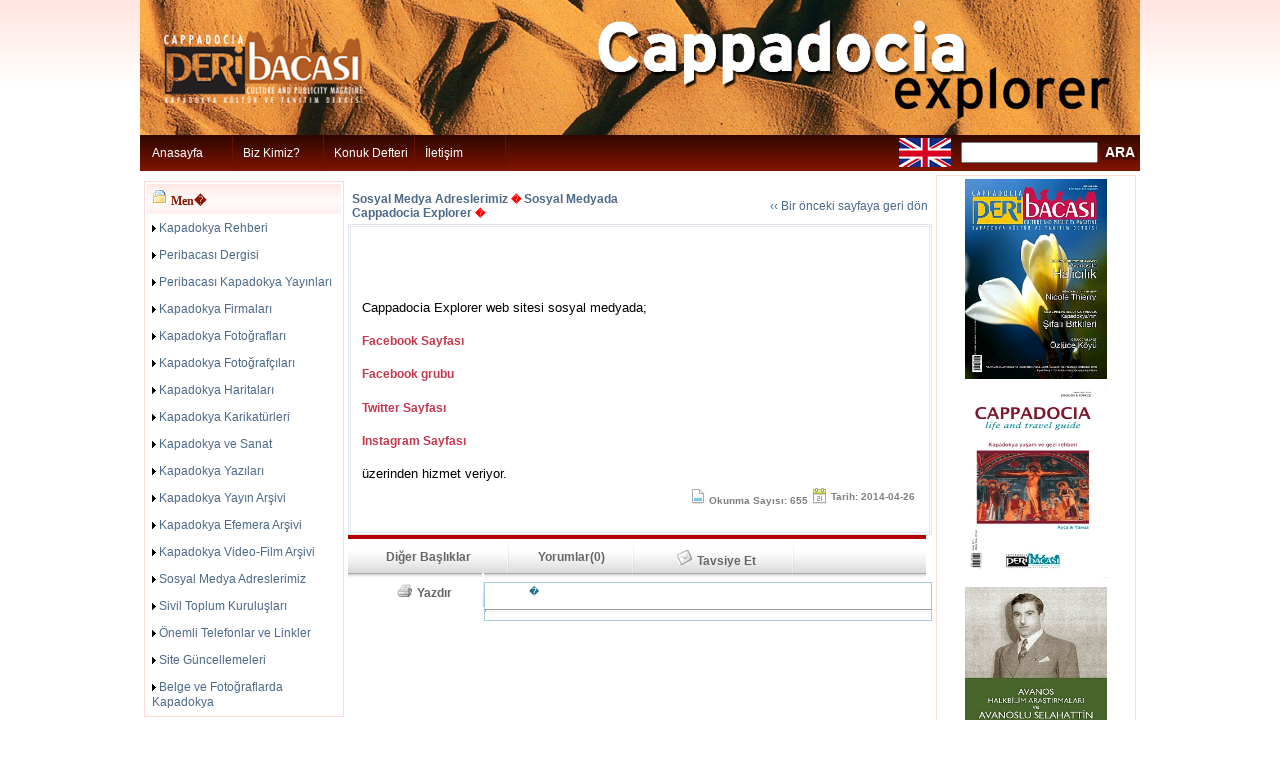

--- FILE ---
content_type: text/html; charset=utf-8
request_url: http://cappadociaexplorer.com/icerik.php?cid=254
body_size: 8201
content:
<style>
body{
scrollbar-face-color: #BAD2E0;
	scrollbar-highlight-color: #E8EDF0;
	scrollbar-3dlight-color: #ECECE5;
	scrollbar-darkshadow-color: #E8EDF0;
	scrollbar-shadow-color: #E8EDF0;
	scrollbar-arrow-color: #ffffff;
	scrollbar-track-color: #E8EDF0;
	}
</style>
<!DOCTYPE html PUBLIC "-//W3C//DTD XHTML 1.0 Transitional//EN" "http://www.w3.org/TR/xhtml1/DTD/xhtml1-transitional.dtd">
<html xmlns="http://www.w3.org/1999/xhtml">
<head>
<meta http-equiv="Content-Type" content="text/html; charset=windows-1254">
<meta http-equiv="Content-Type" content="text/html; charset=iso-8859-9">
<title> &nbsp; Sosyal Medyada Cappadocia Explorer &nbsp;KAPADOKYA</title>
<LINK href="style.css" type="text/css" rel=stylesheet>
<script type="text/JavaScript" src="js/java.js"></script>

<script type="text/javascript" src="js/stmenu.js"></script>


<SCRIPT LANGUAGE="JavaScript">
<!--
var referer=document.referrer;
window.onbeforeunload = function () {
	//alert(referer);
}
//-->
</SCRIPT>
<script>
var isNS = (navigator.appName == "Netscape") ? 1 : 0;

if(navigator.appName == "Netscape") document.captureEvents(Event.MOUSEDOWN||Event.MOUSEUP);

function mischandler(){
return false;
}

function mousehandler(e){
var myevent = (isNS) ? e : event;
var eventbutton = (isNS) ? myevent.which : myevent.button;
if((eventbutton==2)||(eventbutton==3)) return false;
}
document.oncontextmenu = mischandler;
document.onmousedown = mousehandler;
document.onmouseup = mousehandler;

</script>
<style type="text/css">
<!--
body {
	background-image: url(images/bck.jpg);
	background-repeat: repeat-x;
}
.style13 {font-family: Tahoma, Verdana, Arial; font-size: 12px; color: #FFFFFF; }
.style19 {
	color: #666666;
	font-family: Tahoma, Verdana;
	font-weight: bold;
	font-size: 12px;
}
.style8 {font-family: Tahoma, Verdana; font-size: 12px; }
.style9 {
	font-size: 12px;
	color: #8A1500;
}

.doviz {
	font-size: 12px;
}

.aradugme {
color: white;
background-image:url(images/button.jpg);
font-size: 14px;
font-family: Geneva, Arial, Helvetica, sans-serif;
padding: 0px;
border: 0px solid ;
width: 35px;
font-weight: bold;
}
.girisdugme {
color: white;
background-image:url(images/button.jpg);
font-size: 14px;
font-family: Geneva, Arial, Helvetica, sans-serif;
padding: 0px;
border: 0px solid ;
width: 100px;
font-weight: bold;
}
-->
.ilet {
	font-family: Geneva, Arial, Helvetica;
	font-size: 12px;
	color: #000000;
}
.style2 {font-size: 12px}
.iletbaslik {font-family: Geneva, Arial, Helvetica; font-size: 14px; color: #000000; }
.style1yaz {
	font-family: Geneva, Arial, Helvetica;
	font-size: 12px;
	color: #000000;
}
.altyaz {font-family: Geneva, Arial, Helvetica;
font-size: 12px;
color:#666666;
}
.altyaz2 {font-size: 14px;
font-family: Geneva, Arial, Helvetica;
color:#6E1100;



}
	A		{color:black;text-decoration:none;}
	A:hover		{color:#8A1500;text-decoration:none;}
</style>

<link rel="shortcut icon" href="favicon.ico">
<style type="text/css">
<!--
body {
	margin-top: 0px;
}
-->
</style></head>

<body onLoad="setupZoom()">
<table width="1000" align="center" cellpadding="0" cellspacing="0">
  <tr>
    <td bgcolor="#F1A341"><a href="index.php" target="_self"><img src="images/bannerr-enson.jpg" width="1000" height="135" /></td>
  </tr>
  <tr>
    <td background="images/ustbck.jpg">
<script type="text/javascript" src="js/bsn.AutoSuggest_2.1.3.js" charset="utf-8"></script>
<link rel="stylesheet" href="autosuggest_inquisitor.css" type="text/css" media="screen" charset="utf-8" />
<style type="text/css">
/* menu styles */
#jsddm
{	margin: 0;
	padding: 0}

	#jsddm li
	{	float: left;
		list-style: none;
		font: 12px Tahoma, Arial}

	#jsddm li a
	{	display: block;
			background-image:url(images/ustbck.jpg);
		padding: 9px 10px;
		text-decoration: none;
		border-right: 1px solid #6C1000;
		width: 70px;
		color: #ffffff;
		white-space: nowrap}

	#jsddm li a:hover
	{	background: #A91B00}
		
		#jsddm li ul
		{	margin: 0;
			padding: 0;
			position: absolute;
			visibility: hidden;
			border-top: 0px solid white}
		
			#jsddm li ul li
			{	float: none;
				display: inline}
			
			#jsddm li ul li a
			{	width: auto;
				background: #A91B00;
				color: #ffffff}
			
			#jsddm li ul li a:hover
			{	background: #6C1000 }
</style>


<script src="jquery.min.js" type="text/javascript"></script>
<script type="text/javascript">
var timeout         = 500;
var closetimer		= 0;
var ddmenuitem      = 0;

function jsddm_open()
{	jsddm_canceltimer();
	jsddm_close();
	ddmenuitem = $(this).find('ul').eq(0).css('visibility', 'visible');}

function jsddm_close()
{	if(ddmenuitem) ddmenuitem.css('visibility', 'hidden');}

function jsddm_timer()
{	closetimer = window.setTimeout(jsddm_close, timeout);}

function jsddm_canceltimer()
{	if(closetimer)
	{	window.clearTimeout(closetimer);
		closetimer = null;}}

$(document).ready(function()
{	$('#jsddm > li').bind('mouseover', jsddm_open);
	$('#jsddm > li').bind('mouseout',  jsddm_timer);});

document.onclick = jsddm_close;
</script>


<table width="100%" cellspacing="1" cellpadding="1">
  <tr>
    <td width="75%">
<ul id="jsddm">
			<li><a href="index.php" >Anasayfa</a>  
			</li>
			<li><a href="bizkimiz.php" >Biz Kimiz?</a>  
			</li>
			<li><a href="zdefter.php" >Konuk Defteri</a>  
			</li>
			<li><a href="iletisim.php" >İletişim</a>  
			</li>
</ul>
</td>
<td width="7%">
  <div align="center"><a href="en/index.php"><IMG SRC="images/en.jpg" WIDTH="52" HEIGHT="29" BORDER="0" ALT="English"></a> </div></td>
<FORM name="araform" id="araform" METHOD=POST ACTION="arama.php">
<input type="hidden" id="keyid" name="keyid" value="" />
<td width="18%">
	<input name="keyword" type="text" size="15" />
    <input name="SubmitAra" type="submit" class="aradugme" value="ARA" />
</td>
</FORM>

  </tr>
</table>
<div id="wrapper">
<div id="content">

</div>
</div>
<script type="text/javascript">
	var options = {
		script:"arama_sonuclari.php?json=true&limit=10&",
		varname:"keyword",
		json:true,
		shownoresults:false,
		maxresults:10,
		callback: function (obj) { document.getElementById('keyid').value = obj.id;document.getElementById('araform').submit(); }
	};
	var as_json = new bsn.AutoSuggest('keyword', options);

</script>	</td>
  </tr>
  <tr>
    <td>
	<table width="100%" cellspacing="2" cellpadding="0">
      <tr>
        <td width="16%" valign="top">
		<style type="text/css">
<!--
.style13 {font-family: Tahoma, Verdana, Arial; font-size: 12px; color: #FFFFFF; }
.style19 {color: #666666;
	font-family: Tahoma, Verdana;
	font-weight: bold;
}
.soly {
	font-family: arial;
	font-size: 12px;
	color: #4e6a89;
}
.style9 {	font-size: 12px;
	color: #8A1500;
}
-->


</style>
<script src="Scripts/AC_RunActiveContent.js" type="text/javascript"></script>
<table width="100%" cellspacing="1" cellpadding="1">
          <tr>
            <td><img src="images/ara.png" width="5" height="3" /></td>
          </tr>

          <tr>
            <td><table width="200" cellpadding="1" cellspacing="0">
              <tr>
                <td bgcolor="#FFDDD7"><style>
a.yazarlink{font-family: arial; font-size:12px; text-decoration: none;   color:#4e6a89}
a.yazarlink:active {font-family: arial; font-size:12px; text-decoration: none;   color:#4e6a89}
a.yazarlink:hover{font-family: arial; font-size:12px; text-decoration: none; color:#E20F0F}
a.yazarlink:link {font-family: arial; font-size:12px; text-decoration: none; color:#4e6a89}
</style>
           


<table width="100%" cellpadding="1" cellspacing="2" bgcolor="#FFFFFF">
                    <tr>
                      <td background="images/TB.jpg" bgcolor="#DBDBDB" class="style13"><table width="100%" cellspacing="2" cellpadding="2">
                          <tr>
                            <td class="style19"><img src="images/folder_page.gif" width="16" height="16" /><span class="style9"> Men�</span></td>
                        </tr>
                      </table></td>
                    </tr>
                    <tr>
                      <td><table width="100%" cellspacing="2" cellpadding="2">
                          <tr>
                            <td><span class="style8"><img src="images/ok.gif" width="4" height="7" /> <A HREF="icerik.php?cid=25" class="yazarlink">Kapadokya Rehberi</A></span></td>
                          </tr>
                      </table></td>
                    </tr>
                    <tr>
                      <td><table width="100%" cellspacing="2" cellpadding="2">
                          <tr>
                            <td><span class="style8"><img src="images/ok.gif" width="4" height="7" /> <A HREF="icerik.php?cid=24" class="yazarlink">Peribacası Dergisi</A></span></td>
                          </tr>
                      </table></td>
                    </tr>
                    <tr>
                      <td><table width="100%" cellspacing="2" cellpadding="2">
                          <tr>
                            <td><span class="style8"><img src="images/ok.gif" width="4" height="7" /> <A HREF="icerik.php?cid=187" class="yazarlink">Peribacası Kapadokya Yayınları</A></span></td>
                          </tr>
                      </table></td>
                    </tr>
                    <tr>
                      <td><table width="100%" cellspacing="2" cellpadding="2">
                          <tr>
                            <td><span class="style8"><img src="images/ok.gif" width="4" height="7" /> <A HREF="icerik.php?cid=28" class="yazarlink">Kapadokya Firmaları</A></span></td>
                          </tr>
                      </table></td>
                    </tr>
                    <tr>
                      <td><table width="100%" cellspacing="2" cellpadding="2">
                          <tr>
                            <td><span class="style8"><img src="images/ok.gif" width="4" height="7" /> <A HREF="icerik.php?cid=96" class="yazarlink">Kapadokya Fotoğrafları</A></span></td>
                          </tr>
                      </table></td>
                    </tr>
                    <tr>
                      <td><table width="100%" cellspacing="2" cellpadding="2">
                          <tr>
                            <td><span class="style8"><img src="images/ok.gif" width="4" height="7" /> <A HREF="icerik.php?cid=163" class="yazarlink">Kapadokya Fotoğrafçıları</A></span></td>
                          </tr>
                      </table></td>
                    </tr>
                    <tr>
                      <td><table width="100%" cellspacing="2" cellpadding="2">
                          <tr>
                            <td><span class="style8"><img src="images/ok.gif" width="4" height="7" /> <A HREF="icerik.php?cid=33" class="yazarlink">Kapadokya Haritaları</A></span></td>
                          </tr>
                      </table></td>
                    </tr>
                    <tr>
                      <td><table width="100%" cellspacing="2" cellpadding="2">
                          <tr>
                            <td><span class="style8"><img src="images/ok.gif" width="4" height="7" /> <A HREF="icerik.php?cid=200" class="yazarlink">Kapadokya Karikatürleri</A></span></td>
                          </tr>
                      </table></td>
                    </tr>
                    <tr>
                      <td><table width="100%" cellspacing="2" cellpadding="2">
                          <tr>
                            <td><span class="style8"><img src="images/ok.gif" width="4" height="7" /> <A HREF="icerik.php?cid=251" class="yazarlink">Kapadokya ve Sanat</A></span></td>
                          </tr>
                      </table></td>
                    </tr>
                    <tr>
                      <td><table width="100%" cellspacing="2" cellpadding="2">
                          <tr>
                            <td><span class="style8"><img src="images/ok.gif" width="4" height="7" /> <A HREF="icerik.php?cid=172" class="yazarlink">Kapadokya Yazıları</A></span></td>
                          </tr>
                      </table></td>
                    </tr>
                    <tr>
                      <td><table width="100%" cellspacing="2" cellpadding="2">
                          <tr>
                            <td><span class="style8"><img src="images/ok.gif" width="4" height="7" /> <A HREF="icerik.php?cid=207" class="yazarlink">Kapadokya Yayın Arşivi</A></span></td>
                          </tr>
                      </table></td>
                    </tr>
                    <tr>
                      <td><table width="100%" cellspacing="2" cellpadding="2">
                          <tr>
                            <td><span class="style8"><img src="images/ok.gif" width="4" height="7" /> <A HREF="http://www.kapadokyaefemera.blogspot.com" class="yazarlink">Kapadokya Efemera Arşivi</A></span></td>
                          </tr>
                      </table></td>
                    </tr>
                    <tr>
                      <td><table width="100%" cellspacing="2" cellpadding="2">
                          <tr>
                            <td><span class="style8"><img src="images/ok.gif" width="4" height="7" /> <A HREF="http://www.cappadociaexplorer.blogspot.com" class="yazarlink">Kapadokya Video-Film Arşivi</A></span></td>
                          </tr>
                      </table></td>
                    </tr>
                    <tr>
                      <td><table width="100%" cellspacing="2" cellpadding="2">
                          <tr>
                            <td><span class="style8"><img src="images/ok.gif" width="4" height="7" /> <A HREF="icerik.php?cid=238" class="yazarlink">Sosyal Medya Adreslerimiz</A></span></td>
                          </tr>
                      </table></td>
                    </tr>
                    <tr>
                      <td><table width="100%" cellspacing="2" cellpadding="2">
                          <tr>
                            <td><span class="style8"><img src="images/ok.gif" width="4" height="7" /> <A HREF="icerik.php?cid=224" class="yazarlink">Sivil Toplum Kuruluşları</A></span></td>
                          </tr>
                      </table></td>
                    </tr>
                    <tr>
                      <td><table width="100%" cellspacing="2" cellpadding="2">
                          <tr>
                            <td><span class="style8"><img src="images/ok.gif" width="4" height="7" /> <A HREF="icerik.php?cid=53" class="yazarlink">Önemli Telefonlar ve Linkler</A></span></td>
                          </tr>
                      </table></td>
                    </tr>
                    <tr>
                      <td><table width="100%" cellspacing="2" cellpadding="2">
                          <tr>
                            <td><span class="style8"><img src="images/ok.gif" width="4" height="7" /> <A HREF="icerik.php?cid=165" class="yazarlink">Site Güncellemeleri</A></span></td>
                          </tr>
                      </table></td>
                    </tr>
                    <tr>
                      <td><table width="100%" cellspacing="2" cellpadding="2">
                          <tr>
                            <td><span class="style8"><img src="images/ok.gif" width="4" height="7" /> <A HREF="icerik.php?cid=313" class="yazarlink">Belge ve Fotoğraflarda Kapadokya</A></span></td>
                          </tr>
                      </table></td>
                    </tr>
                </table>
                </td>
              </tr>
            </table></td>
  </tr>
          <tr>
            <td><img src="images/ara.png" width="5" height="3" /></td>
          </tr>
          <tr>
            <td>
			<table width="200" cellpadding="1" cellspacing="0">
              <tr>
                <td bgcolor="#FFDDD7">
			<style>
a.yazarlink{font-family: arial; font-size:12px; text-decoration: none;   color:#4e6a89}
a.yazarlink:active {font-family: arial; font-size:12px; text-decoration: none;   color:#4e6a89}
a.yazarlink:hover{font-family: arial; font-size:12px; text-decoration: none; color:#E20F0F}
a.yazarlink:link {font-family: arial; font-size:12px; text-decoration: none; color:#4e6a89}
</style>
        


<table width="100%" cellpadding="1" cellspacing="2" bgcolor="#FFFFFF">
                    <tr>
                      <td background="images/TB.jpg" bgcolor="#DBDBDB" class="style13"><table width="100%" cellspacing="2" cellpadding="2">
                          <tr>
                            <td class="style19"><img src="images/arama.png" width="16" height="16" /><span class="style9"> Firma Arama</span></td>
                        </tr>
                      </table></td>
                    </tr>

<tr>
                      <td>
<FORM METHOD=POST ACTION="firma.php" name="firmaform">
					  					  <table width="100%" cellspacing="2" cellpadding="2">
                          <tr>
                            <td width="8%"><span class="style8">Şehir </span></td>
                            <td width="92%"><select name="sehir" id="sehir" OnChange="showIlce(this.value);" class="textarea">
                              <option value="0">-- Seçiniz --</option>
							  <option value="38">KAYSERİ</option><option value="50">NEVŞEHİR</option><option value="51">NİĞDE</option><option value="68">AKSARAY</option>                            </select>
							</td>
                        </tr>
                          <tr>
                            <td><span class="style8">İlçe-Belde</span></td>
                            <td>
							<div id="txtIlce">
							<select name="ilce" id="ilce" class="textarea" disabled>
								  <option>-- Seçiniz --</option>
							</select>
							</div>
							</td>
                          </tr>
                          <tr>
                            <td><span class="style8">Hizmet Alanı</span></td>
                            <td>
							<select name="hizmet" id="hizmet" class="textarea" OnChange="showFirma(this.form.sehir.value,this.form.ilce.value,this.value)" disabled>
                              <option value="0" selected="selected">-- Seçiniz --</option>
							  <option value="1">Antikacı</option><option value="2">Doğa aktiviteleri</option><option value="3">El sanatları</option><option value="4">Kültür merkezi</option><option value="5">Organik tarım</option><option value="6">Otel</option><option value="7">Restoran</option><option value="9">Turizm acentası</option>							
							</select>
							</td>
                          </tr>
                          <tr>
                            <td><span class="style8">Firma</span></td>
                            <td>
							<div id="txtFirma">
							<select name="fid" id="fid" class="textarea" OnChange="this.form.submit();">
								  <option selected="selected">-- Seçiniz --</option>
                            </select>
							</div>
							</td>
                          </tr>
                      </table>
					  </FORM>
					  </td>
                    </tr>

</table>

				</td>
              </tr>
            </table>			</td>
          </tr>
          <tr>
            <td><img src="images/ara.png" width="5" height="3" /></td>
          </tr>
          <tr>
            <td><img src="images/ara.png" width="5" height="3" /></td>
          </tr>
          <tr>
            <td><table width="200" cellpadding="1" cellspacing="0">
              <tr>
                <td bgcolor="#FFDDD7"><table width="100%" cellpadding="1" cellspacing="2" bgcolor="#FFFFFF">
                    <tr>
                      <td bgcolor="#FFFFFF" class="style13"><div align="center">
       
 <!--                 
                        <script type="text/javascript">
AC_FL_RunContent( 'codebase','http://download.macromedia.com/pub/shockwave/cabs/flash/swflash.cab#version=9,0,28,0','width','170','height','500','src','sol.fmp','quality','high','pluginspage','http://www.adobe.com/shockwave/download/download.cgi?P1_Prod_Version=ShockwaveFlash','movie','sol.fmp' ); //end AC code
</script><noscript><object classid="clsid:D27CDB6E-AE6D-11cf-96B8-444553540000" codebase="http://download.macromedia.com/pub/shockwave/cabs/flash/swflash.cab#version=9,0,28,0" width="170" height="500">
                          <param name="movie" value="sol.fmp.swf" />
                          <param name="quality" value="high" />
                          <embed src="sol.fmp.swf" quality="high" pluginspage="http://www.adobe.com/shockwave/download/download.cgi?P1_Prod_Version=ShockwaveFlash" type="application/x-shockwave-flash" width="170" height="500"></embed>
                        </object></noscript>
-->                        
                      </div></td>
                    </tr>
                </table></td>
              </tr>
            </table></td>
          </tr>
          <tr>
            <td><img src="images/ara.png" width="5" height="3" /></td>
          </tr>
          <tr>
            <td><table width="200" cellpadding="1" cellspacing="0">
              <tr>
                <td bgcolor="#FFDDD7"> <style type="text/css">
<!--
.style1 {
	color: #FFFFFF;
	font-weight: bold;
}
.style2 {color: #FFFFFF}
-->
</style>

<form name="anket_form" action="anket_goster.php" method="post">
<INPUT TYPE="hidden" name="anket_id" value="16">
  <table width="100%" cellspacing="0" cellpadding="0" bgcolor="EAF4F7" align="center">
    <tr bgcolor="DCE7F0"> 
      <td height="22" colspan="100%" bgcolor="#FFFFFF"><table background="images/TB.jpg" width="100%" cellspacing="2" cellpadding="2">
        <tr>
          <td class="style19"><img src="images/comment.gif" width="16" height="16" /><span class="style9"> Anket</span></td>
        </tr>
      </table></td>
    </tr>
    <tr bgcolor="EAF1F7"> 
      <td height="18" colspan="4" align="center" bgcolor="#FFFFFF" class="linkmore"> 
        <div align="center"><strong><font face="Verdana, Arial, Helvetica, sans-serif" color="035871" size="1"><br>
          Sanat ve müzik festivalleri Kapadokya'ya olan ilginin artmasını sağlıyor mu?          <br>
          </font></strong></div>
      </td>
    </tr>
    <tr bgcolor="EAF1F7"> 
      <td width="26" bgcolor="#FFFFFF">&nbsp;</td>
      <td width="52" bgcolor="#FFFFFF" class="linkmore">&nbsp;</td>
      <td width="808" bgcolor="#FFFFFF">&nbsp;</td>
      <td width="98" bgcolor="#FFFFFF">&nbsp;</td>
    </tr>
        <tr bgcolor="EAF1F7"> 
      <td width="26" bgcolor="#FFFFFF"><font face="Verdana, Arial, Helvetica, sans-serif" size="2"></font></td>
      <td width="52" bgcolor="#FFFFFF" class="linkmore"> 
        <div align="center"><font face="Verdana, Arial, Helvetica, sans-serif" size="2"> 
          <input type="radio" name="cevap" value="64" />
          </font></div>
      </td>
      <td colspan="2" bgcolor="#FFFFFF"> 
        <div align="left"><font face="Verdana, Arial, Helvetica, sans-serif" size="2"> 
          Evet.          </font></div>
      </td>
    </tr>
        <tr bgcolor="EAF1F7"> 
      <td width="26" bgcolor="#FFFFFF"><font face="Verdana, Arial, Helvetica, sans-serif" size="2"></font></td>
      <td width="52" bgcolor="#FFFFFF" class="linkmore"> 
        <div align="center"><font face="Verdana, Arial, Helvetica, sans-serif" size="2"> 
          <input type="radio" name="cevap" value="65" />
          </font></div>
      </td>
      <td colspan="2" bgcolor="#FFFFFF"> 
        <div align="left"><font face="Verdana, Arial, Helvetica, sans-serif" size="2"> 
          Hayır.          </font></div>
      </td>
    </tr>
        <tr bgcolor="EAF1F7"> 
      <td height="26" colspan="4" align="center" bgcolor="#FFFFFF" class="linkmore"> 
        <div align="center"><font face="Verdana, Arial, Helvetica, sans-serif" size="2"> 
          <input type="submit" name="anket_submit" value="OYLA" style="font-family:verdana; font-size:10px; border:1px solid #333333;"/>
          </font></div>
      </td>
    </tr>
    <tr bgcolor="EAF1F7"> 
      <td height="26" colspan="4" align="center" bgcolor="#FFFFFF" class="linkmore"> 
        <div align="center"><a href="anket_goster.php?anket_id=16&amp;islem=sonuc" class="mostviewed"><font face="Verdana, Arial, Helvetica, sans-serif" size="2">SONUÇLAR</font></a></div>
      </td>
    </tr>
      </table>
</form>
                </td>
              </tr>
            </table></td>
          </tr>
          <tr>
            <td><img src="images/ara.png" width="5" height="3" /></td>
          </tr>
          <tr>
            <td><table width="67%" border="0" align="center" cellpadding="0" cellspacing="0">
                          
                        </table></td>
          </tr>
          <tr>
            <td><FORM METHOD=POST ACTION="" name="frmmail">
              <table width="200" cellpadding="1" cellspacing="0">
                <tr>
                  <td bgcolor="#FFDDD7"><table width="100%" cellpadding="1" cellspacing="1" bgcolor="#FFFFFF">
                  <tr>
                        <td background="images/TB.jpg" bgcolor="#DBDBDB" class="style13"><table width="100%" cellspacing="2" cellpadding="2">
                            <tr>
                              <td class="style19"><img src="images/icon_email.gif" width="16" height="16" /><span class="style9"> Mail List</span></td>
                            </tr>
                        </table>						</td>
                    </tr>
                      <tr>
                        <td><table width="100%" cellspacing="2" cellpadding="2">
                            <tr>
                              <td><font face="Verdana, Arial, Helvetica, sans-serif" size="2">
                                <input style="FONT-SIZE: 10px" onfocus="this.value=''" maxlength="50" size="26" value="em@il adresiniz" name="adres" />
                                <a href="#.php" onclick="return emailList('mailliste')" name="al" id="al"><img src="gonder.gif" name="im" width="52" height="18" border="0"  align="middle" id="im" /></a></font></td>
                            </tr>
                        </table></td>
                      </tr>

                  </table></td>
                </tr>
              </table>
              </FORM>			  </td>
          </tr>
          <tr>
            <td><table width="200" cellpadding="1" cellspacing="0">
              <tr>
                <td bgcolor="#FFDDD7">
									<form id="loginfrm" name="loginfrm" method="post" action="">
<INPUT TYPE="hidden" name="islem" value="u1">
 <table width="100%" cellpadding="1" cellspacing="1" bgcolor="#FFFFFF">
<tr>
                      <td background="images/TB.jpg" bgcolor="#DBDBDB" class="style13"><table width="100%" cellspacing="2" cellpadding="2">
                          <tr>
                            <td class="style19"><img src="images/uyegirisi2.png" width="100" height="20" /></td>
                          </tr>
                      </table>
					  </td>
                </tr>
                    <tr>
                      <td><table width="100%" cellspacing="1" cellpadding="1">
                          <tr>
                            <td width="12%"><img src="images/user.png" width="16" height="16" /></td>
                            <td width="88%"><input name="username" type="text" size="12" /></td>
                          </tr>
                      </table></td>
                    </tr>
                    <tr>
                      <td bgcolor="#FFFFFF"><table width="100%" cellspacing="1" cellpadding="1">
                        <tr>
                          <td width="12%"><img src="images/key.png" width="16" height="16" /></td>
                          <td width="88%"><input name="passwd" type="password" size="12" />
                               <input type="submit" name="Submit" value="Giriş" /></td>
                        </tr>
                      </table></td>
    </tr>
                    <tr>
                      <td bgcolor="#FFFFFF"><table width="100%" cellspacing="1" cellpadding="1">

                      <tr>
                            <td bgcolor="#FFFFFF"><span class="style8"><img src="images/ok.gif" width="4" height="7" /> <a href="kayit.php"><strong>Yeni Kayıt</strong></a> </span></td>
                        </tr>
                          <tr>
                            <td bgcolor="#FFFFFF"><span class="style8"><img src="images/ok.gif" width="4" height="7" /> <a href="sifre.php">Şifremi Unuttum </a></span></td>
                        </tr>
                      </table></td>
    </tr>
                </table>
              </FORM>			  </td>
              </tr>
            </table></td>
          </tr>
</table>
		</td>
        <td width="70%" valign="top">
		<style>
a.haberstl{font-family: arial; font-size:10pt; text-decoration: none; font-weight:bold;  color:#cc0000}
a.haberstl:active {font-family: arial; font-size:10pt; text-decoration: none; font-weight:bold;  color:#cc0000}
a.haberstl:hover{font-family: arial; font-size:10pt; text-decoration: none; font-weight:bold; color:#000000}
a.haberstl:link {font-family: arial; font-size:10pt; text-decoration: none; font-weight:bold; color:#cc0000}

a.hdevam{font-family: arial; font-size:9pt; text-decoration: none; font-weight:normal;  color:#999999}
a.hdevam:active {font-family: arial; font-size:9pt; text-decoration: none; font-weight:normal;  color:#999999}
a.hdevam:hover{font-family: arial; font-size:9pt; text-decoration: none; font-weight:normal; color:#000000}
a.hdevaml:link {font-family: arial; font-size:9pt; text-decoration: none; font-weight:normal; color:#999999}
.style1a {
	font-family: arial;
	font-size: 12px;
}
</style>
<script src="js/FancyZoom.js" type="text/javascript"></script>
<script src="js/FancyZoomHTML.js" type="text/javascript"></script>
<table  border="0" cellspacing="0" cellpadding="0" align="center"  width="578" height="45">
  <tr> 
    <td width="356" height="25"> <b><font size="2" color="#000000"  width="580" face="Arial">&nbsp;&nbsp;&nbsp; 
      <a href='icerik.php?cid=238' class='linkkat'>Sosyal Medya Adreslerimiz</a><font size='1' color=red>&nbsp;�&nbsp;<a href='icerik.php?cid=254' class='linkkat'>Sosyal Medyada Cappadocia Explorer</a><font size='1' color=red>&nbsp;�&nbsp;      </font></b> </td>
	<td width="222" height="25"><div align="right"><a href="javascript:history.go(-1)">&#8249;&#8249; Bir önceki sayfaya geri dön</a></div></td>
  </tr>
  </table>
<!-- Kategoriye Ait Başlıklar -->
<script>self.location.href='detay.php?id=1215&cid=254';</script><table width="100%" cellpadding="15" cellspacing="0"  align="center" style="border:3px double #DFE5EA;" bgcolor="FAFBFD">
                <tr>
                    
    <td class="haberkonu" align="left"> 
            <p align="left"> <font face="arial" size="2">
                          <p><span style="font-family: arial, helvetica, sans-serif; font-size: small;">Cappadocia Explorer web sitesi sosyal medyada;</span></p>
<p><span style="font-family: arial, helvetica, sans-serif; font-size: medium;"><span style="font-size: large;"><a href="http://www.facebook.com/pages/Cappadocia-Explorer/283759111634308" target="_blank"><span style="color: #c7374e;"><strong>Facebook Sayfası</strong></span></a></span><br /></span></p>
<p><span style="font-family: arial, helvetica, sans-serif; font-size: medium;"><span style="color: #c7374e; font-size: large;"><a href="http://www.facebook.com/groups/cappadociaexplorer/" target="_blank"><span style="color: #c7374e;"><strong>Facebook grubu</strong> </span></a></span><span style="font-size: small;"><br /></span></span></p>
<p><span style="font-family: arial, helvetica, sans-serif; font-size: medium;"><span style="color: #c7374e;"><span style="font-size: large;"><a href="http://twitter.com/Ayca_Olcaytu" target="_blank"><span style="color: #c7374e;"><strong>Twitter Sayfası</strong></span></a></span>&nbsp;</span></span></p>
<p><span style="font-size: large;"><a href="https://www.instagram.com/cappadociaexplorer/" target="_blank"><strong><span style="font-family: arial, helvetica, sans-serif;"><span style="color: #c7374e;">Instagram Sayfası</span></span></strong></a></span></p>
<p><span style="font-family: arial, helvetica, sans-serif; font-size: medium;"><span style="font-size: small;">üzerinden hizmet veriyor.</span></span></p>                      </font></p>
			</td>
                </tr>

                <tr><td align="left" colspan="2">
              				
				
				</td></tr>
            </table>


		</td>
        <td width="14%" valign="top">
		<style>
.widget
{
	background-color:#FFFFFF;
	border-style:solid;
	border-color:#8c8c8c;
	border-width:1px;
	display:block;
	font-family:Univers,Arial,Helvetica,Sans,Sans-Serif;
	margin:0px;
	width:125px;
	height:149px;
	cursor:pointer;
}
a.logo
{
	text-decoration: none;
      cursor:pointer;
}
a.logo .logo
{
	margin-left:3px;
	margin-top: 3px;
	width:115px;
	height:40px;
	float:left;
	border:0px;
}
.slogan
{
	margin-left:5px;
	line-height:15px;
	font-size:11px;
	font-weight:normal;
	width:125px;
	color:#777777;
	margin-bottom:4px;
}
.header
{
	margin-left:0px;
	line-height:18px;
	font-size:9px;
	font-weight:normal;
	width:125px;
	color:#fff;
	margin-bottom:0px;
	padding-top:2px;
	height:20px;
	background-image: -moz-linear-gradient(center top , #919191, #737373);
	background-color:#737373;
	overflow:hidden;
}
.header .space
{
	padding-left: 6px;
	overflow: hidden;
}
.texta
{
	text-decoration:none;
	display:block;
	width:125px;
	height:63px;
	background-color: #F5F5F5;
	background-image: -moz-linear-gradient(center top , #FAFAFA, #F5F5F5);
	border-bottom-color: #DDDDDD;
	border-bottom-style: solid;
	border-bottom-width: 1px;
	border-top-color: #FFFFFF;
	border-top-style: solid;
	border-top-width: 1px;
}
.liste
{
	line-height:15px;
	font-size:9px;
	font-weight:normal;
	color:#000;
	margin-left:0px;
	width:125px;
	margin-bottom:0px;
	padding-left:5px;
	padding-top:2px;
	height:63px;
	overflow:hidden;
	cursor:pointer;
}
.texta:hover
{
	color:#0030CD;
	background-color:#fff;
	background-image:url(http://il2.trivago.com/images/layoutimages/new_design_3/arrow_right.png);
	background-repeat:no-repeat;
	background-position:right;
	border-bottom-color: #DDDDDD;
	border-bottom-style: solid;
	border-bottom-width: 1px;
	border-top-color: #FFFFFF;
	border-top-style: solid;
	border-top-width: 1px;
	text-decoration:underline;
}
.city1
{
	background-image:url(http://img.trivago.com/uploadimages/51/86/5186442_m.jpeg)
}
.city2
{
	background-image:url(http://img.trivago.com/uploadimages/85/89/8589596_s.jpeg)
}
.city3
{
	background-image:url(http://img.trivago.com/uploadimages/62/46/6246455_s.jpeg)
}

.picture
{
	margin-left:0px;
	margin-top: 3px;
	margin-right: 8px;
	width:50px;
	height:50px;
	border-radius:3px;
	float:left;
	box-shadow: 0 0 4px -1px #000000 inset;
}
.text
{
	margin-top: 2px;
	float:left;
	width:65px;
}
</style>
<script src="Scripts/AC_RunActiveContent.js" type="text/javascript"></script>
<table width="100%" cellspacing="1" cellpadding="1">
            <tr>
              <td><table width="200" cellpadding="1" cellspacing="0">
                <tr>
                  <td bgcolor="#FFDDD7">
				  <table width="100%" cellpadding="1" cellspacing="2" bgcolor="#FFFFFF">
                      <tr>
                        <td bgcolor="#FFFFFF" class="style13"><div align="center"><a href="http://www.cappadociaexplorer.com/icerik.php?cid=24" target="_self"><img src="images/banner/202303154459_kapakmini-13.jpg" width="142" height="200" border="0" /></a></div></td>
                    </tr>
                      <tr>
                        <td bgcolor="#FFFFFF" class="style13"><div align="center"><a href="http://www.cappadociaexplorer.com/icerik.php?cid=187" target="_self"><img src="images/banner/202303154552_201002083335_Kapadokya kapak soncmm.jpg" width="142" height="200" border="0" /></a></div></td>
                      </tr>
                      <tr>
                        <td bgcolor="#FFFFFF" class="style13"><div align="center"><a href="http://www.cappadociaexplorer.com/detay.php?id=572&cid=195" target="_self"><img src="images/banner/202303154815_007-a.jpg" width="142" height="200" border="0" /></a></div></td>
                      </tr>
                      <tr>
                        <td bgcolor="#FFFFFF" class="style13" ></td>
                      </tr>    
                  </table>
				  
				  </td>
                </tr>
              </table></td>
            </tr>
            <tr>
              <td><img src="images/ara.png" width="5" height="3" /></td>
            </tr>
            <tr>
              <td><table width="200" cellpadding="1" cellspacing="0">
                <tr>
                  <td bgcolor="#FFDDD7"><table width="100%" cellpadding="1" cellspacing="2" bgcolor="#FFFFFF">
                      <tr>
                        <td bgcolor="#FFFFFF" class="style13"><div align="center">
   <!--                      
                          <script type="text/javascript">
AC_FL_RunContent( 'codebase','http://download.macromedia.com/pub/shockwave/cabs/flash/swflash.cab#version=9,0,28,0','width','170','height','500','src','sag','quality','high','pluginspage','http://www.adobe.com/shockwave/download/download.cgi?P1_Prod_Version=ShockwaveFlash','movie','sag' ); //end AC code
</script><noscript><object classid="clsid:D27CDB6E-AE6D-11cf-96B8-444553540000" codebase="http://download.macromedia.com/pub/shockwave/cabs/flash/swflash.cab#version=9,0,28,0" width="170" height="500">
                            <param name="movie" value="sag.swf" />
                            <param name="quality" value="high" />
                            <embed src="sag.swf" quality="high" pluginspage="http://www.adobe.com/shockwave/download/download.cgi?P1_Prod_Version=ShockwaveFlash" type="application/x-shockwave-flash" width="170" height="500"></embed>
                          </object></noscript>
-->                       
                        </div></td>
                      </tr>
                  </table></td>
                </tr>
              </table></td>
            </tr>
            <tr>
              <td><img src="images/ara.png" width="5" height="3" /></td>
            </tr>

            <tr>
              <td>
			  <table width="200" cellpadding="1" cellspacing="0">
                <tr>
                  <td bgcolor="#FFDDD7">
				  <table width="100%" cellpadding="1" cellspacing="2" bgcolor="#FFFFFF">
                      <tr>
                        <td background="images/TB.jpg" bgcolor="#DBDBDB" class="style13">
						<table width="100%" cellspacing="2" cellpadding="2">
                            <tr>
                              <td class="style19"><img src="images/weather_cloudy.png" width="16" height="16" /><span class="style9"><div id="hvText">Nevşehir Hava Durumu </div></span></td>
                            </tr>
                        </table>
						</td>
                      </tr>
                      <tr>
                        <td>
						<img id="himg1" name="himg1" src="http://www.dmi.gov.tr/sunum/tahmingor-a1.aspx?g=1&amp;m=NEVSEHIR" />
						<img id="himg2" name="himg2" src="http://www.dmi.gov.tr/sunum/tahmingor-a1.aspx?g=2&amp;m=NEVSEHIR" width="50" height="50" />
						<img id="himg3" name="himg3" src="http://www.dmi.gov.tr/sunum/tahmingor-a1.aspx?g=3&amp;m=NEVSEHIR" width="50" height="50" />						</td>
                    </tr>
                  </table></td>
                </tr>
              </table></td>
            </tr>

            <tr>
              <td>
			  <table width="200" cellpadding="1" cellspacing="0">
                <tr>
                  <td bgcolor="#FFDDD7">
				  <table width="100%" cellpadding="1" cellspacing="2" bgcolor="#FFFFFF">
                      <tr>
                        <td background="images/TB.jpg" bgcolor="#DBDBDB" class="style13">
						<table width="100%" cellspacing="2" cellpadding="2">
                           <tr>
                              <td class="style19">
							  <INPUT TYPE="checkbox" NAME="hvsec" id="hvsec" value="1">
							  <span class="style9">Seçimi Hatırla</span>
							  </td>
                            </tr>
                            <tr>
                              <td class="style19">
							  <span class="style9">İl Seç</span>
							  <SELECT NAME="havad" OnChange="havaDurumu(this.value);">
								<option value="">İl Seçiniz</option>
								<option value="KAYSERI">KAYSERI</option>
								<option value="NEVSEHIR">NEVSEHIR</option>
								<option value="AKSARAY">AKSARAY</option>
								<option value="NIGDE">NIGDE</option>
							  </SELECT>
							  </td>
                            </tr>
                         </table>
						</td>
                      </tr>
                   </table></td>
                </tr>
              </table></td>
            </tr>
<SCRIPT LANGUAGE="JavaScript">
<!--

		if(Get_Cookie("havadurumu")!=null) {
			havaDurumu(Get_Cookie("havadurumu"));
		}

//-->
</SCRIPT>

            <tr>
              <td><img src="images/ara.png" width="5" height="3" /></td>
            </tr>
            <tr>
              <td><table width="200" cellpadding="1" cellspacing="0">
                <tr>
                  <td bgcolor="#FFDDD7">
				  <style type="text/css">
<!--
.style2 {
	color: #999999;
	font-weight: bold;
}
.style3 {color: #333333}
-->
</style>

<table width="100%" border="0" cellpadding="0" cellspacing="0"   align="center">
  <tr> 
    <td height="20" colspan="3"><table background="images/TB.jpg" width="100%" cellspacing="2" cellpadding="2">
      <tr>
        <td class="style19"><img src="images/chart_bar.png" width="16" height="16" /><span class="style9"> &#304;statistik</span></td>
      </tr>
    </table></td>
  </tr>

  <tr> 
    <td width="60" bgcolor="#FFFFFF"><font face="Verdana, Arial, Helvetica, sans-serif" size="1">Toplam</font></td>
    <td width="7" bgcolor="#FFFFFF"><span class="style3"><font face="Verdana, Arial, Helvetica, sans-serif" size="1">:</font></span></td>
    <td width="1164" bgcolor="#FFFFFF"><span class="style3"><font face="Verdana, Arial, Helvetica, sans-serif" size="1"> 
      139476555    ziyaretçi</font></span></td>
  </tr>
  <tr> 
    <td width="60" bgcolor="#FFFFFF"><font face="Verdana, Arial, Helvetica, sans-serif" size="1">Bugün</font></td>
    <td width="7" bgcolor="#FFFFFF"><span class="style3"><font face="Verdana, Arial, Helvetica, sans-serif" size="1">:</font></span></td>
    <td width="1164" bgcolor="#FFFFFF"><span class="style3"><font face="Verdana, Arial, Helvetica, sans-serif" size="1"> 
      26902    ziyaretçi</font></span></td>
  </tr>
  <tr> 
    <td width="60" bgcolor="#FFFFFF"><font face="Verdana, Arial, Helvetica, sans-serif" size="1">Dün</font></td>
    <td width="7" bgcolor="#FFFFFF"><span class="style3"><font face="Verdana, Arial, Helvetica, sans-serif" size="1">:</font></span></td>
    <td width="1164" bgcolor="#FFFFFF"><span class="style3"><font face="Verdana, Arial, Helvetica, sans-serif" size="1"> 
      30722    ziyaretçi</font></span></td>
  </tr>
  <tr> 
    <td height="5" colspan="3" align="center" bgcolor="#FFFFFF"> 
      <div align="left"></div>    </td>
  </tr>
  <tr bgcolor="#E4F5FC"> 
    <td height="3" colspan="3" align="center" bgcolor="#FFFFFF"></td>
  </tr>
  <tr> 
    <td colspan="3" align="center" bgcolor="#FFFFFF"> 
      <div align="left" class="style2"><font size="1" face="Verdana, Arial, Helvetica, sans-serif">S. 
        Yükleme Süresi :
        0.1        sn</font></div>    </td>
  </tr>
</table>
				  </td>
                </tr>
              </table></td>
            </tr>
            <tr>
              <td><img src="images/ara.png" width="5" height="3" /></td>
            </tr>
            <tr>
              <td>
			  <table width="200" cellpadding="1" cellspacing="0">
                <tr>
                  <td bgcolor="#FFDDD7">
				  				  
				  </td>
                </tr>
              </table>			  </td>
            </tr>
          </table>
		</td>
      </tr>
      <tr>
        <td colspan="3" valign="top"><hr size=1/></td>
      </tr>
      <tr>
        <td colspan="3" valign="top">
		<link rel="stylesheet" type="text/css" /><style type="text/css">
       .divim { display:none;}
</style>
<span class="divim">
<a href="http://www.topluemailgonderimi.com/" title="toplu mail" target="_blank">toplu mail</a>

</span> 


<style type="text/css">
<!--

body {
	margin-top: 0px;
}
.altsitil1 {font-size: 10px;
	font-family:Arial, Helvetica, sans-serif;}
.altsitil {font-size: 11px;
	font-family:Arial, Helvetica, sans-serif;}
</style>

<table width="100%" cellspacing="3" cellpadding="3">
<tr>
            <td colspan="2" bgcolor="#CCCCCC"><img src="images/ara.png" width="5" height="1" /></td>
  </tr>
          <tr>
            <td width="9%" valign="top" ><p><img src="images/peribacasi_logo.jpg" width="103" height="40" /><br />
            </p></td>
            <td width="91%" class="altsitil1" ><b>Copyright 2009 - Tüm hakları saklıdır. </b>Sitemizdeki tüm fotoğraf, yazı, doküman ve düşünce ürünleri 5846 Sayılı Fikir ve Sanat Eserleri Kanunu kapsamında korunmaktadır. Kaynak gösterilerek dahi kopyalanamaz. Aksine davrananlar hakkında avukatımız aracılığı ile hukuki takibat yapılacaktır.</td>
  </tr>
          <tr>
		  <td width="9%" valign="top" >&nbsp;</td>
            <td valign="top" ><p class="altsitil">    
            cappadocia@cappadociaexplorer.com </p>            </td>
  </tr>
</table>
		</td>
      </tr>
      
    </table></td>
  </tr>
</table>
</body>
</html>


--- FILE ---
content_type: text/html; charset=utf-8
request_url: http://cappadociaexplorer.com/detay.php?id=1215&cid=254
body_size: 11135
content:
<style>
body{
scrollbar-face-color: #BAD2E0;
	scrollbar-highlight-color: #E8EDF0;
	scrollbar-3dlight-color: #ECECE5;
	scrollbar-darkshadow-color: #E8EDF0;
	scrollbar-shadow-color: #E8EDF0;
	scrollbar-arrow-color: #ffffff;
	scrollbar-track-color: #E8EDF0;
	}
</style>
<!DOCTYPE html PUBLIC "-//W3C//DTD XHTML 1.0 Transitional//EN" "http://www.w3.org/TR/xhtml1/DTD/xhtml1-transitional.dtd">
<html xmlns="http://www.w3.org/1999/xhtml">
<head>
<meta http-equiv="Content-Type" content="text/html; charset=windows-1254">
<meta http-equiv="Content-Type" content="text/html; charset=iso-8859-9">
<title> &nbsp; Sosyal Medyada Cappadocia Explorer &nbsp;KAPADOKYA</title>
<LINK href="style.css" type="text/css" rel=stylesheet>
<script type="text/JavaScript" src="js/java.js"></script>

<script type="text/javascript" src="js/stmenu.js"></script>


<SCRIPT LANGUAGE="JavaScript">
<!--
var referer=document.referrer;
window.onbeforeunload = function () {
	//alert(referer);
}
//-->
</SCRIPT>
<script>
var isNS = (navigator.appName == "Netscape") ? 1 : 0;

if(navigator.appName == "Netscape") document.captureEvents(Event.MOUSEDOWN||Event.MOUSEUP);

function mischandler(){
return false;
}

function mousehandler(e){
var myevent = (isNS) ? e : event;
var eventbutton = (isNS) ? myevent.which : myevent.button;
if((eventbutton==2)||(eventbutton==3)) return false;
}
document.oncontextmenu = mischandler;
document.onmousedown = mousehandler;
document.onmouseup = mousehandler;

</script>
<style type="text/css">
<!--
body {
	background-image: url(images/bck.jpg);
	background-repeat: repeat-x;
}
.style13 {font-family: Tahoma, Verdana, Arial; font-size: 12px; color: #FFFFFF; }
.style19 {
	color: #666666;
	font-family: Tahoma, Verdana;
	font-weight: bold;
	font-size: 12px;
}
.style8 {font-family: Tahoma, Verdana; font-size: 12px; }
.style9 {
	font-size: 12px;
	color: #8A1500;
}

.doviz {
	font-size: 12px;
}

.aradugme {
color: white;
background-image:url(images/button.jpg);
font-size: 14px;
font-family: Geneva, Arial, Helvetica, sans-serif;
padding: 0px;
border: 0px solid ;
width: 35px;
font-weight: bold;
}
.girisdugme {
color: white;
background-image:url(images/button.jpg);
font-size: 14px;
font-family: Geneva, Arial, Helvetica, sans-serif;
padding: 0px;
border: 0px solid ;
width: 100px;
font-weight: bold;
}
-->
.ilet {
	font-family: Geneva, Arial, Helvetica;
	font-size: 12px;
	color: #000000;
}
.style2 {font-size: 12px}
.iletbaslik {font-family: Geneva, Arial, Helvetica; font-size: 14px; color: #000000; }
.style1yaz {
	font-family: Geneva, Arial, Helvetica;
	font-size: 12px;
	color: #000000;
}
.altyaz {font-family: Geneva, Arial, Helvetica;
font-size: 12px;
color:#666666;
}
.altyaz2 {font-size: 14px;
font-family: Geneva, Arial, Helvetica;
color:#6E1100;



}
	A		{color:black;text-decoration:none;}
	A:hover		{color:#8A1500;text-decoration:none;}
</style>

<link rel="shortcut icon" href="favicon.ico">
</head>

<body>
<table width="1000" align="center" cellpadding="0" cellspacing="0">
  <tr>
    <td bgcolor="#F1A341"><a href="index.php" target="_self"><img src="images/bannerr-enson.jpg" width="1000" height="135" /></td>
  </tr>
  <tr>
    <td background="images/ustbck.jpg">
<script type="text/javascript" src="js/bsn.AutoSuggest_2.1.3.js" charset="utf-8"></script>
<link rel="stylesheet" href="autosuggest_inquisitor.css" type="text/css" media="screen" charset="utf-8" />
<style type="text/css">
/* menu styles */
#jsddm
{	margin: 0;
	padding: 0}

	#jsddm li
	{	float: left;
		list-style: none;
		font: 12px Tahoma, Arial}

	#jsddm li a
	{	display: block;
			background-image:url(images/ustbck.jpg);
		padding: 9px 10px;
		text-decoration: none;
		border-right: 1px solid #6C1000;
		width: 70px;
		color: #ffffff;
		white-space: nowrap}

	#jsddm li a:hover
	{	background: #A91B00}
		
		#jsddm li ul
		{	margin: 0;
			padding: 0;
			position: absolute;
			visibility: hidden;
			border-top: 0px solid white}
		
			#jsddm li ul li
			{	float: none;
				display: inline}
			
			#jsddm li ul li a
			{	width: auto;
				background: #A91B00;
				color: #ffffff}
			
			#jsddm li ul li a:hover
			{	background: #6C1000 }
</style>


<script src="jquery.min.js" type="text/javascript"></script>
<script type="text/javascript">
var timeout         = 500;
var closetimer		= 0;
var ddmenuitem      = 0;

function jsddm_open()
{	jsddm_canceltimer();
	jsddm_close();
	ddmenuitem = $(this).find('ul').eq(0).css('visibility', 'visible');}

function jsddm_close()
{	if(ddmenuitem) ddmenuitem.css('visibility', 'hidden');}

function jsddm_timer()
{	closetimer = window.setTimeout(jsddm_close, timeout);}

function jsddm_canceltimer()
{	if(closetimer)
	{	window.clearTimeout(closetimer);
		closetimer = null;}}

$(document).ready(function()
{	$('#jsddm > li').bind('mouseover', jsddm_open);
	$('#jsddm > li').bind('mouseout',  jsddm_timer);});

document.onclick = jsddm_close;
</script>


<table width="100%" cellspacing="1" cellpadding="1">
  <tr>
    <td width="75%">
<ul id="jsddm">
			<li><a href="index.php" >Anasayfa</a>  
			</li>
			<li><a href="bizkimiz.php" >Biz Kimiz?</a>  
			</li>
			<li><a href="zdefter.php" >Konuk Defteri</a>  
			</li>
			<li><a href="iletisim.php" >İletişim</a>  
			</li>
</ul>
</td>
<td width="7%">
  <div align="center"><a href="en/index.php"><IMG SRC="images/en.jpg" WIDTH="52" HEIGHT="29" BORDER="0" ALT="English"></a> </div></td>
<FORM name="araform" id="araform" METHOD=POST ACTION="arama.php">
<input type="hidden" id="keyid" name="keyid" value="" />
<td width="18%">
	<input name="keyword" type="text" size="15" />
    <input name="SubmitAra" type="submit" class="aradugme" value="ARA" />
</td>
</FORM>

  </tr>
</table>
<div id="wrapper">
<div id="content">

</div>
</div>
<script type="text/javascript">
	var options = {
		script:"arama_sonuclari.php?json=true&limit=10&",
		varname:"keyword",
		json:true,
		shownoresults:false,
		maxresults:10,
		callback: function (obj) { document.getElementById('keyid').value = obj.id;document.getElementById('araform').submit(); }
	};
	var as_json = new bsn.AutoSuggest('keyword', options);

</script>	</td>
  </tr>
  <tr>
    <td>
	<table width="100%" cellspacing="2" cellpadding="0">
      <tr>
        <td width="16%" valign="top">
		<style type="text/css">
<!--
.style13 {font-family: Tahoma, Verdana, Arial; font-size: 12px; color: #FFFFFF; }
.style19 {color: #666666;
	font-family: Tahoma, Verdana;
	font-weight: bold;
}
.soly {
	font-family: arial;
	font-size: 12px;
	color: #4e6a89;
}
.style9 {	font-size: 12px;
	color: #8A1500;
}
-->


</style>
<script src="Scripts/AC_RunActiveContent.js" type="text/javascript"></script>
<table width="100%" cellspacing="1" cellpadding="1">
          <tr>
            <td><img src="images/ara.png" width="5" height="3" /></td>
          </tr>

          <tr>
            <td><table width="200" cellpadding="1" cellspacing="0">
              <tr>
                <td bgcolor="#FFDDD7"><style>
a.yazarlink{font-family: arial; font-size:12px; text-decoration: none;   color:#4e6a89}
a.yazarlink:active {font-family: arial; font-size:12px; text-decoration: none;   color:#4e6a89}
a.yazarlink:hover{font-family: arial; font-size:12px; text-decoration: none; color:#E20F0F}
a.yazarlink:link {font-family: arial; font-size:12px; text-decoration: none; color:#4e6a89}
</style>
           


<table width="100%" cellpadding="1" cellspacing="2" bgcolor="#FFFFFF">
                    <tr>
                      <td background="images/TB.jpg" bgcolor="#DBDBDB" class="style13"><table width="100%" cellspacing="2" cellpadding="2">
                          <tr>
                            <td class="style19"><img src="images/folder_page.gif" width="16" height="16" /><span class="style9"> Men�</span></td>
                        </tr>
                      </table></td>
                    </tr>
                    <tr>
                      <td><table width="100%" cellspacing="2" cellpadding="2">
                          <tr>
                            <td><span class="style8"><img src="images/ok.gif" width="4" height="7" /> <A HREF="icerik.php?cid=25" class="yazarlink">Kapadokya Rehberi</A></span></td>
                          </tr>
                      </table></td>
                    </tr>
                    <tr>
                      <td><table width="100%" cellspacing="2" cellpadding="2">
                          <tr>
                            <td><span class="style8"><img src="images/ok.gif" width="4" height="7" /> <A HREF="icerik.php?cid=24" class="yazarlink">Peribacası Dergisi</A></span></td>
                          </tr>
                      </table></td>
                    </tr>
                    <tr>
                      <td><table width="100%" cellspacing="2" cellpadding="2">
                          <tr>
                            <td><span class="style8"><img src="images/ok.gif" width="4" height="7" /> <A HREF="icerik.php?cid=187" class="yazarlink">Peribacası Kapadokya Yayınları</A></span></td>
                          </tr>
                      </table></td>
                    </tr>
                    <tr>
                      <td><table width="100%" cellspacing="2" cellpadding="2">
                          <tr>
                            <td><span class="style8"><img src="images/ok.gif" width="4" height="7" /> <A HREF="icerik.php?cid=28" class="yazarlink">Kapadokya Firmaları</A></span></td>
                          </tr>
                      </table></td>
                    </tr>
                    <tr>
                      <td><table width="100%" cellspacing="2" cellpadding="2">
                          <tr>
                            <td><span class="style8"><img src="images/ok.gif" width="4" height="7" /> <A HREF="icerik.php?cid=96" class="yazarlink">Kapadokya Fotoğrafları</A></span></td>
                          </tr>
                      </table></td>
                    </tr>
                    <tr>
                      <td><table width="100%" cellspacing="2" cellpadding="2">
                          <tr>
                            <td><span class="style8"><img src="images/ok.gif" width="4" height="7" /> <A HREF="icerik.php?cid=163" class="yazarlink">Kapadokya Fotoğrafçıları</A></span></td>
                          </tr>
                      </table></td>
                    </tr>
                    <tr>
                      <td><table width="100%" cellspacing="2" cellpadding="2">
                          <tr>
                            <td><span class="style8"><img src="images/ok.gif" width="4" height="7" /> <A HREF="icerik.php?cid=33" class="yazarlink">Kapadokya Haritaları</A></span></td>
                          </tr>
                      </table></td>
                    </tr>
                    <tr>
                      <td><table width="100%" cellspacing="2" cellpadding="2">
                          <tr>
                            <td><span class="style8"><img src="images/ok.gif" width="4" height="7" /> <A HREF="icerik.php?cid=200" class="yazarlink">Kapadokya Karikatürleri</A></span></td>
                          </tr>
                      </table></td>
                    </tr>
                    <tr>
                      <td><table width="100%" cellspacing="2" cellpadding="2">
                          <tr>
                            <td><span class="style8"><img src="images/ok.gif" width="4" height="7" /> <A HREF="icerik.php?cid=251" class="yazarlink">Kapadokya ve Sanat</A></span></td>
                          </tr>
                      </table></td>
                    </tr>
                    <tr>
                      <td><table width="100%" cellspacing="2" cellpadding="2">
                          <tr>
                            <td><span class="style8"><img src="images/ok.gif" width="4" height="7" /> <A HREF="icerik.php?cid=172" class="yazarlink">Kapadokya Yazıları</A></span></td>
                          </tr>
                      </table></td>
                    </tr>
                    <tr>
                      <td><table width="100%" cellspacing="2" cellpadding="2">
                          <tr>
                            <td><span class="style8"><img src="images/ok.gif" width="4" height="7" /> <A HREF="icerik.php?cid=207" class="yazarlink">Kapadokya Yayın Arşivi</A></span></td>
                          </tr>
                      </table></td>
                    </tr>
                    <tr>
                      <td><table width="100%" cellspacing="2" cellpadding="2">
                          <tr>
                            <td><span class="style8"><img src="images/ok.gif" width="4" height="7" /> <A HREF="http://www.kapadokyaefemera.blogspot.com" class="yazarlink">Kapadokya Efemera Arşivi</A></span></td>
                          </tr>
                      </table></td>
                    </tr>
                    <tr>
                      <td><table width="100%" cellspacing="2" cellpadding="2">
                          <tr>
                            <td><span class="style8"><img src="images/ok.gif" width="4" height="7" /> <A HREF="http://www.cappadociaexplorer.blogspot.com" class="yazarlink">Kapadokya Video-Film Arşivi</A></span></td>
                          </tr>
                      </table></td>
                    </tr>
                    <tr>
                      <td><table width="100%" cellspacing="2" cellpadding="2">
                          <tr>
                            <td><span class="style8"><img src="images/ok.gif" width="4" height="7" /> <A HREF="icerik.php?cid=238" class="yazarlink">Sosyal Medya Adreslerimiz</A></span></td>
                          </tr>
                      </table></td>
                    </tr>
                    <tr>
                      <td><table width="100%" cellspacing="2" cellpadding="2">
                          <tr>
                            <td><span class="style8"><img src="images/ok.gif" width="4" height="7" /> <A HREF="icerik.php?cid=224" class="yazarlink">Sivil Toplum Kuruluşları</A></span></td>
                          </tr>
                      </table></td>
                    </tr>
                    <tr>
                      <td><table width="100%" cellspacing="2" cellpadding="2">
                          <tr>
                            <td><span class="style8"><img src="images/ok.gif" width="4" height="7" /> <A HREF="icerik.php?cid=53" class="yazarlink">Önemli Telefonlar ve Linkler</A></span></td>
                          </tr>
                      </table></td>
                    </tr>
                    <tr>
                      <td><table width="100%" cellspacing="2" cellpadding="2">
                          <tr>
                            <td><span class="style8"><img src="images/ok.gif" width="4" height="7" /> <A HREF="icerik.php?cid=165" class="yazarlink">Site Güncellemeleri</A></span></td>
                          </tr>
                      </table></td>
                    </tr>
                    <tr>
                      <td><table width="100%" cellspacing="2" cellpadding="2">
                          <tr>
                            <td><span class="style8"><img src="images/ok.gif" width="4" height="7" /> <A HREF="icerik.php?cid=313" class="yazarlink">Belge ve Fotoğraflarda Kapadokya</A></span></td>
                          </tr>
                      </table></td>
                    </tr>
                </table>
                </td>
              </tr>
            </table></td>
  </tr>
          <tr>
            <td><img src="images/ara.png" width="5" height="3" /></td>
          </tr>
          <tr>
            <td>
			<table width="200" cellpadding="1" cellspacing="0">
              <tr>
                <td bgcolor="#FFDDD7">
			<style>
a.yazarlink{font-family: arial; font-size:12px; text-decoration: none;   color:#4e6a89}
a.yazarlink:active {font-family: arial; font-size:12px; text-decoration: none;   color:#4e6a89}
a.yazarlink:hover{font-family: arial; font-size:12px; text-decoration: none; color:#E20F0F}
a.yazarlink:link {font-family: arial; font-size:12px; text-decoration: none; color:#4e6a89}
</style>
        


<table width="100%" cellpadding="1" cellspacing="2" bgcolor="#FFFFFF">
                    <tr>
                      <td background="images/TB.jpg" bgcolor="#DBDBDB" class="style13"><table width="100%" cellspacing="2" cellpadding="2">
                          <tr>
                            <td class="style19"><img src="images/arama.png" width="16" height="16" /><span class="style9"> Firma Arama</span></td>
                        </tr>
                      </table></td>
                    </tr>

<tr>
                      <td>
<FORM METHOD=POST ACTION="firma.php" name="firmaform">
					  					  <table width="100%" cellspacing="2" cellpadding="2">
                          <tr>
                            <td width="8%"><span class="style8">Şehir </span></td>
                            <td width="92%"><select name="sehir" id="sehir" OnChange="showIlce(this.value);" class="textarea">
                              <option value="0">-- Seçiniz --</option>
							  <option value="38">KAYSERİ</option><option value="50">NEVŞEHİR</option><option value="51">NİĞDE</option><option value="68">AKSARAY</option>                            </select>
							</td>
                        </tr>
                          <tr>
                            <td><span class="style8">İlçe-Belde</span></td>
                            <td>
							<div id="txtIlce">
							<select name="ilce" id="ilce" class="textarea" disabled>
								  <option>-- Seçiniz --</option>
							</select>
							</div>
							</td>
                          </tr>
                          <tr>
                            <td><span class="style8">Hizmet Alanı</span></td>
                            <td>
							<select name="hizmet" id="hizmet" class="textarea" OnChange="showFirma(this.form.sehir.value,this.form.ilce.value,this.value)" disabled>
                              <option value="0" selected="selected">-- Seçiniz --</option>
							  <option value="1">Antikacı</option><option value="2">Doğa aktiviteleri</option><option value="3">El sanatları</option><option value="4">Kültür merkezi</option><option value="5">Organik tarım</option><option value="6">Otel</option><option value="7">Restoran</option><option value="9">Turizm acentası</option>							
							</select>
							</td>
                          </tr>
                          <tr>
                            <td><span class="style8">Firma</span></td>
                            <td>
							<div id="txtFirma">
							<select name="fid" id="fid" class="textarea" OnChange="this.form.submit();">
								  <option selected="selected">-- Seçiniz --</option>
                            </select>
							</div>
							</td>
                          </tr>
                      </table>
					  </FORM>
					  </td>
                    </tr>

</table>

				</td>
              </tr>
            </table>			</td>
          </tr>
          <tr>
            <td><img src="images/ara.png" width="5" height="3" /></td>
          </tr>
          <tr>
            <td><img src="images/ara.png" width="5" height="3" /></td>
          </tr>
          <tr>
            <td><table width="200" cellpadding="1" cellspacing="0">
              <tr>
                <td bgcolor="#FFDDD7"><table width="100%" cellpadding="1" cellspacing="2" bgcolor="#FFFFFF">
                    <tr>
                      <td bgcolor="#FFFFFF" class="style13"><div align="center">
       
 <!--                 
                        <script type="text/javascript">
AC_FL_RunContent( 'codebase','http://download.macromedia.com/pub/shockwave/cabs/flash/swflash.cab#version=9,0,28,0','width','170','height','500','src','sol.fmp','quality','high','pluginspage','http://www.adobe.com/shockwave/download/download.cgi?P1_Prod_Version=ShockwaveFlash','movie','sol.fmp' ); //end AC code
</script><noscript><object classid="clsid:D27CDB6E-AE6D-11cf-96B8-444553540000" codebase="http://download.macromedia.com/pub/shockwave/cabs/flash/swflash.cab#version=9,0,28,0" width="170" height="500">
                          <param name="movie" value="sol.fmp.swf" />
                          <param name="quality" value="high" />
                          <embed src="sol.fmp.swf" quality="high" pluginspage="http://www.adobe.com/shockwave/download/download.cgi?P1_Prod_Version=ShockwaveFlash" type="application/x-shockwave-flash" width="170" height="500"></embed>
                        </object></noscript>
-->                        
                      </div></td>
                    </tr>
                </table></td>
              </tr>
            </table></td>
          </tr>
          <tr>
            <td><img src="images/ara.png" width="5" height="3" /></td>
          </tr>
          <tr>
            <td><table width="200" cellpadding="1" cellspacing="0">
              <tr>
                <td bgcolor="#FFDDD7"> <style type="text/css">
<!--
.style1 {
	color: #FFFFFF;
	font-weight: bold;
}
.style2 {color: #FFFFFF}
-->
</style>

<form name="anket_form" action="anket_goster.php" method="post">
<INPUT TYPE="hidden" name="anket_id" value="16">
  <table width="100%" cellspacing="0" cellpadding="0" bgcolor="EAF4F7" align="center">
    <tr bgcolor="DCE7F0"> 
      <td height="22" colspan="100%" bgcolor="#FFFFFF"><table background="images/TB.jpg" width="100%" cellspacing="2" cellpadding="2">
        <tr>
          <td class="style19"><img src="images/comment.gif" width="16" height="16" /><span class="style9"> Anket</span></td>
        </tr>
      </table></td>
    </tr>
    <tr bgcolor="EAF1F7"> 
      <td height="18" colspan="4" align="center" bgcolor="#FFFFFF" class="linkmore"> 
        <div align="center"><strong><font face="Verdana, Arial, Helvetica, sans-serif" color="035871" size="1"><br>
          Sanat ve müzik festivalleri Kapadokya'ya olan ilginin artmasını sağlıyor mu?          <br>
          </font></strong></div>
      </td>
    </tr>
    <tr bgcolor="EAF1F7"> 
      <td width="26" bgcolor="#FFFFFF">&nbsp;</td>
      <td width="52" bgcolor="#FFFFFF" class="linkmore">&nbsp;</td>
      <td width="808" bgcolor="#FFFFFF">&nbsp;</td>
      <td width="98" bgcolor="#FFFFFF">&nbsp;</td>
    </tr>
        <tr bgcolor="EAF1F7"> 
      <td width="26" bgcolor="#FFFFFF"><font face="Verdana, Arial, Helvetica, sans-serif" size="2"></font></td>
      <td width="52" bgcolor="#FFFFFF" class="linkmore"> 
        <div align="center"><font face="Verdana, Arial, Helvetica, sans-serif" size="2"> 
          <input type="radio" name="cevap" value="64" />
          </font></div>
      </td>
      <td colspan="2" bgcolor="#FFFFFF"> 
        <div align="left"><font face="Verdana, Arial, Helvetica, sans-serif" size="2"> 
          Evet.          </font></div>
      </td>
    </tr>
        <tr bgcolor="EAF1F7"> 
      <td width="26" bgcolor="#FFFFFF"><font face="Verdana, Arial, Helvetica, sans-serif" size="2"></font></td>
      <td width="52" bgcolor="#FFFFFF" class="linkmore"> 
        <div align="center"><font face="Verdana, Arial, Helvetica, sans-serif" size="2"> 
          <input type="radio" name="cevap" value="65" />
          </font></div>
      </td>
      <td colspan="2" bgcolor="#FFFFFF"> 
        <div align="left"><font face="Verdana, Arial, Helvetica, sans-serif" size="2"> 
          Hayır.          </font></div>
      </td>
    </tr>
        <tr bgcolor="EAF1F7"> 
      <td height="26" colspan="4" align="center" bgcolor="#FFFFFF" class="linkmore"> 
        <div align="center"><font face="Verdana, Arial, Helvetica, sans-serif" size="2"> 
          <input type="submit" name="anket_submit" value="OYLA" style="font-family:verdana; font-size:10px; border:1px solid #333333;"/>
          </font></div>
      </td>
    </tr>
    <tr bgcolor="EAF1F7"> 
      <td height="26" colspan="4" align="center" bgcolor="#FFFFFF" class="linkmore"> 
        <div align="center"><a href="anket_goster.php?anket_id=16&amp;islem=sonuc" class="mostviewed"><font face="Verdana, Arial, Helvetica, sans-serif" size="2">SONUÇLAR</font></a></div>
      </td>
    </tr>
      </table>
</form>
                </td>
              </tr>
            </table></td>
          </tr>
          <tr>
            <td><img src="images/ara.png" width="5" height="3" /></td>
          </tr>
          <tr>
            <td><table width="67%" border="0" align="center" cellpadding="0" cellspacing="0">
                          
                        </table></td>
          </tr>
          <tr>
            <td><FORM METHOD=POST ACTION="" name="frmmail">
              <table width="200" cellpadding="1" cellspacing="0">
                <tr>
                  <td bgcolor="#FFDDD7"><table width="100%" cellpadding="1" cellspacing="1" bgcolor="#FFFFFF">
                  <tr>
                        <td background="images/TB.jpg" bgcolor="#DBDBDB" class="style13"><table width="100%" cellspacing="2" cellpadding="2">
                            <tr>
                              <td class="style19"><img src="images/icon_email.gif" width="16" height="16" /><span class="style9"> Mail List</span></td>
                            </tr>
                        </table>						</td>
                    </tr>
                      <tr>
                        <td><table width="100%" cellspacing="2" cellpadding="2">
                            <tr>
                              <td><font face="Verdana, Arial, Helvetica, sans-serif" size="2">
                                <input style="FONT-SIZE: 10px" onfocus="this.value=''" maxlength="50" size="26" value="em@il adresiniz" name="adres" />
                                <a href="#.php" onclick="return emailList('mailliste')" name="al" id="al"><img src="gonder.gif" name="im" width="52" height="18" border="0"  align="middle" id="im" /></a></font></td>
                            </tr>
                        </table></td>
                      </tr>

                  </table></td>
                </tr>
              </table>
              </FORM>			  </td>
          </tr>
          <tr>
            <td><table width="200" cellpadding="1" cellspacing="0">
              <tr>
                <td bgcolor="#FFDDD7">
									<form id="loginfrm" name="loginfrm" method="post" action="">
<INPUT TYPE="hidden" name="islem" value="u1">
 <table width="100%" cellpadding="1" cellspacing="1" bgcolor="#FFFFFF">
<tr>
                      <td background="images/TB.jpg" bgcolor="#DBDBDB" class="style13"><table width="100%" cellspacing="2" cellpadding="2">
                          <tr>
                            <td class="style19"><img src="images/uyegirisi2.png" width="100" height="20" /></td>
                          </tr>
                      </table>
					  </td>
                </tr>
                    <tr>
                      <td><table width="100%" cellspacing="1" cellpadding="1">
                          <tr>
                            <td width="12%"><img src="images/user.png" width="16" height="16" /></td>
                            <td width="88%"><input name="username" type="text" size="12" /></td>
                          </tr>
                      </table></td>
                    </tr>
                    <tr>
                      <td bgcolor="#FFFFFF"><table width="100%" cellspacing="1" cellpadding="1">
                        <tr>
                          <td width="12%"><img src="images/key.png" width="16" height="16" /></td>
                          <td width="88%"><input name="passwd" type="password" size="12" />
                               <input type="submit" name="Submit" value="Giriş" /></td>
                        </tr>
                      </table></td>
    </tr>
                    <tr>
                      <td bgcolor="#FFFFFF"><table width="100%" cellspacing="1" cellpadding="1">

                      <tr>
                            <td bgcolor="#FFFFFF"><span class="style8"><img src="images/ok.gif" width="4" height="7" /> <a href="kayit.php"><strong>Yeni Kayıt</strong></a> </span></td>
                        </tr>
                          <tr>
                            <td bgcolor="#FFFFFF"><span class="style8"><img src="images/ok.gif" width="4" height="7" /> <a href="sifre.php">Şifremi Unuttum </a></span></td>
                        </tr>
                      </table></td>
    </tr>
                </table>
              </FORM>			  </td>
              </tr>
            </table></td>
          </tr>
</table>
		</td>
        <td width="70%" valign="top">
		<script>
<!--
/*
// Change this text to the text that you want to be displayed as the link on your page.

var displayed="<nobr><font size=2 face=Arial><b>[Yukarı]</b></font></nobr>"

// === DO NOT EDIT ANYTHING BELOW THIS LINE!!! === //

var logolink='javascript:window.scrollTo(0,0)'
var ns4=document.layers
var ie4=document.all
var ns6=document.getElementById&&!document.all

function regenerate(){
window.location.reload()
}
function regenerate2(){
if (ns4)
setTimeout("window.onresize=regenerate",400)
}

if (ie4||ns6)
document.write('<span id="logo" style="position:absolute;top:-300;z-index:100">'+displayed+'</span>')

function createtext(){ //function for NS4
staticimage=new Layer(5)
staticimage.left=-300
staticimage.document.write('<a href="'+logolink+'">'+displayed+'</a>')
staticimage.document.close()
staticimage.visibility="show"
regenerate2()
staticitns()
}

function staticit(){ //function for IE4/ NS6
var w2=ns6? pageXOffset+w : document.body.scrollLeft+w
var h2=ns6? pageYOffset+h : document.body.scrollTop+h
crosslogo.style.left=w2
crosslogo.style.top=h2
}

function staticit2(){ //function for NS4
staticimage.left=pageXOffset+window.innerWidth-staticimage.document.width-28
staticimage.top=pageYOffset+window.innerHeight-staticimage.document.height-10
}

function inserttext(){ //function for IE4/ NS6
if (ie4)
crosslogo=document.all.logo
else if (ns6)
crosslogo=document.getElementById("logo")
crosslogo.innerHTML='<a href="'+logolink+'">'+displayed+'</a>'
w=ns6? window.innerWidth-crosslogo.offsetWidth-20 : document.body.clientWidth-crosslogo.offsetWidth-10
h=ns6? window.innerHeight-crosslogo.offsetHeight-15 : document.body.clientHeight-crosslogo.offsetHeight-10
crosslogo.style.left=w
crosslogo.style.top=h
if (ie4)
window.onscroll=staticit
else if (ns6)
startstatic=setInterval("staticit()",100)
}

if (ie4||ns6){
window.onload=inserttext
window.onresize=new Function("window.location.reload()")
}
else if (ns4)
window.onload=createtext

function staticitns(){ //function for NS4
startstatic=setInterval("staticit2()",90)
}
*/
//-->
</script>
<style>
.hbbsk{font-family: arial; font-size:14pt; text-decoration: none; font-weight:bold;  color:#cc0000}
.hbbsk:active {font-family: arial; font-size:14pt; text-decoration: none; font-weight:bold;  color:#cc0000}
.hbbsk:hover{font-family: arial; font-size:14pt; text-decoration: none; font-weight:bold; color:cccccc}
.hbbsk:link {font-family: arial; font-size:14pt; text-decoration: none; font-weight:bold; color:#cc0000}
.stylekut{font-family: arial; font-size:11px; text-decoration: none; color:#000}
</style>
<script src="js/FancyZoom.js" type="text/javascript"></script>
<script src="js/FancyZoomHTML.js" type="text/javascript"></script>
<!-- İcerik -->
 
<body leftmargin="0" topmargin="0">
<table width="100%" border="0" cellspacing="0" cellpadding="0" align="center" bgcolor="Ffffff">
  <tr>
	  
    <td colspan="2" height="21"> <b><font size="2" color="#000000" face="Verdana, Arial, Helvetica, sans-serif">
      </font></b> 
      <table width="100%" border="0" cellpadding="2" align="center">
        <tr> 
          <td height="40" width="100%" > 
            <div align="left"><b><font size="2" color="#000000" face="Verdana, Arial, Helvetica, sans-serif"> 
             &nbsp;&nbsp;&nbsp;&nbsp;</font></b>
              <table width="100%" border="0" cellspacing="0" cellpadding="0">
                <tr>
                  <td width="55%"><b><font size="2" color="#000000" face="Verdana, Arial, Helvetica, sans-serif">
                    <a href='icerik.php?cid=238' class='linkkat'>Sosyal Medya Adreslerimiz</a><font size='1' color=red>&nbsp;�&nbsp;<a href='icerik.php?cid=254' class='linkkat'>Sosyal Medyada Cappadocia Explorer</a><font size='1' color=red>&nbsp;�&nbsp;                  </font></b></td>
                  <td width="45%"><div align="right"><a href="javascript:history.go(-1)">&#8249;&#8249; Bir önceki sayfaya geri dön</a></div></td>
                </tr>
              </table>
          </div>          </td>
        </tr>
      </table>
	  <font size="2" color="#000000" face="arial"> </font> </td>
	</tr>
  </table>
<table width="100%" border="0" cellspacing="0" cellpadding="5" align="center" style="border:3px double #DFE5EA; font-family:arial; font-size:11px; line-height:25px;" bgcolor="ffffff">
  <tr>
		<td>
      <table width="98%" cellpadding="0" cellspacing="0" align="center">
        <tr> 
          <td class="hbbsk" width="100%" height="18"> 
            <br><br><br>
          </td>
        </tr>
        <tr> 
          <td  align="left" style="font-family:verdana; font-size:12px; line-height:20px; text-align:justify;"> 
                        <p align="left"><font face="Arial" size="2"> 
              <p><span style="font-family: arial, helvetica, sans-serif; font-size: small;">Cappadocia Explorer web sitesi sosyal medyada;</span></p>
<p><span style="font-family: arial, helvetica, sans-serif; font-size: medium;"><span style="font-size: large;"><a href="http://www.facebook.com/pages/Cappadocia-Explorer/283759111634308" target="_blank"><span style="color: #c7374e;"><strong>Facebook Sayfası</strong></span></a></span><br /></span></p>
<p><span style="font-family: arial, helvetica, sans-serif; font-size: medium;"><span style="color: #c7374e; font-size: large;"><a href="http://www.facebook.com/groups/cappadociaexplorer/" target="_blank"><span style="color: #c7374e;"><strong>Facebook grubu</strong> </span></a></span><span style="font-size: small;"><br /></span></span></p>
<p><span style="font-family: arial, helvetica, sans-serif; font-size: medium;"><span style="color: #c7374e;"><span style="font-size: large;"><a href="http://twitter.com/Ayca_Olcaytu" target="_blank"><span style="color: #c7374e;"><strong>Twitter Sayfası</strong></span></a></span>&nbsp;</span></span></p>
<p><span style="font-size: large;"><a href="https://www.instagram.com/cappadociaexplorer/" target="_blank"><strong><span style="font-family: arial, helvetica, sans-serif;"><span style="color: #c7374e;">Instagram Sayfası</span></span></strong></a></span></p>
<p><span style="font-family: arial, helvetica, sans-serif; font-size: medium;"><span style="font-size: small;">üzerinden hizmet veriyor.</span></span></p>			  </font>
            </p>
          </td>
        </tr>
        <tr> 
          <td align="left" colspan="2"> 
                      </td>
        </tr>
        <tr> 
          <td align="right" class="news" colspan="2"> 
            <table>
              <tr> 
                <td width="100%" align="left"><B><strong><font size="1" color="gray"><img src="images/icon/okunma.gif" alt="Okunma Sayısı" />
                 Okunma Sayısı: 655                  </font></B> </td>
                <td> <img src="images/icon/tarih.gif" alt="Eklenme Tarihi" /> </td>
                                <td nowrap><B><font size="1" color="gray">Tarih: 
                  2014-04-26</font>
                  </B></td>
              </tr>
            </table>
            <div align="right"><br>
              <!-- AddThis Button BEGIN -->
            </div>
            <div class="addthis_toolbox addthis_default_style ">
              <div align="right"><a class="addthis_button_preferred_1"></a>
                  <a class="addthis_button_preferred_2"></a>
                  <a class="addthis_button_preferred_3"></a>
                  <a class="addthis_button_preferred_4"></a>
                  <a class="addthis_button_compact"></a>
                  <a class="addthis_counter addthis_bubble_style"></a>
              </div>
            </div>
            <div align="right">
  <script type="text/javascript" src="http://s7.addthis.com/js/250/addthis_widget.js#pubid=xa-4f95831520057eb4"></script>
  <!-- AddThis Button END -->
              
            </div></td>
        </tr>
        <tr> 
          <td width="100%" align="center"> 
          </td>
        </tr>
      </table>
	   
	</td>
	</tr>
</table>
<A name="db"></A>
<A name="yb"></A>
<div id="stylefour">
<ul>
	<li><a href="#.php" OnClick="layerOpen2(0)">&nbsp;&nbsp;&nbsp;&nbsp;&nbsp;&nbsp;Diğer Başlıklar&nbsp;&nbsp;&nbsp;&nbsp;&nbsp;&nbsp;</a></li>
	<li><A HREF="#.php" OnClick="layerOpen2(1)">&nbsp;&nbsp;&nbsp;Yorumlar(0)&nbsp;&nbsp;&nbsp; </A></li>
	<li><a href="#.php" OnClick="layerOpen2(2)">&nbsp;&nbsp;&nbsp;&nbsp;&nbsp;&nbsp;<IMG SRC="images/email.png" WIDTH="15" HEIGHT="15" BORDER="0" ALT="" hspace="5">Tavsiye Et&nbsp;&nbsp;&nbsp;&nbsp;&nbsp;&nbsp;</a></li>
	<li><a href="#.php" OnClick="yazdir(1215)">&nbsp;&nbsp;&nbsp;&nbsp;&nbsp;&nbsp;&nbsp;&nbsp<IMG SRC="images/print.png" WIDTH="15" HEIGHT="13" BORDER="0" ALT="" hspace="5">Yazdır&nbsp;&nbsp;&nbsp;&nbsp</a></li>
</ul>
</div>
<style>
a.news1{font-family: arial; font-size:10pt; text-decoration: none; font-weight:normal;  color:#4E6A89}
a.news1:active {font-family: arial; font-size:9pt; text-decoration: none; font-weight:normal;  color:#4E6A89}
a.news1:hover{font-family: arial; font-size:9pt; text-decoration: none; font-weight:normal; color:#000000}
a.news1:link {font-family: arial; font-size:9pt; text-decoration: none; font-weight:normal; color:#4E6A89}
</style>
<div id="layers" style="display:" class="LYorum">
  <div class="LYorum">
    <table width="100%" border="0" cellspacing="0" cellpadding="0" style="border:1px solid #A1CADC; padding:0px;">
            <tr>
        <td width="20" align="left" height="6">&nbsp;</td>
        <td width="78" align="left" height="6"> <FONT SIZE="1" COLOR="1E6E90"> 
          <b> 
                    </b> </FONT> </td>
        <td valign="middle" align="left" width="4" height="15"> <FONT SIZE="1" COLOR="1E6E90"> 
          �</font></td>
        <td valign="middle" align="left" width="901" height="15"> <A HREF="detay.php?id=1215&cid=254&page=1" class="news1"> 
          <FONT face="arial" size="2" COLOR="red">  &nbsp; 
                    </FONT></a> </td>
      </tr>
      <tr> 
        <td colspan="102"> 
          <hr style="color:#C4DDE8; height:1px;" width="100%" align="center">
        </td>
      </tr>
          </table>
</div>
</div><div id="layers" style="display:none" class="LYorum"> 
  <table width="100%" border="0" cellspacing="0" cellpadding="10" style="border:2px dotted #D8DDE1;">
    <tr><td><font size=1>Hen�z yorum yapan yok</font></td></tr>  </table>
  <font color="#3366CC"><br/>
  </font>
  <form name="frmyorum" method="post" action="?cid=254&id=1215" OnSubmit="return yorum_kontrol();">
    <font color="#3366CC">
    <INPUT TYPE="hidden" name="islem" value="yaz">
    </font>
    <table width="100%" border="0" cellspacing="5" cellpadding="2" bordercolor="#CCCCCC" style="border:2px dotted #D8DDE1;">
      <tr> 
        <td width="100" class="metin" bgcolor="#EFEFEF" valign="top"><font face="Verdana, Arial, Helvetica, sans-serif" size="2" color="1E4570">�sminiz</font></td>
        <td bgcolor="#FFFFFF" valign="top" width="250"  colspan="2"> <font face="Verdana, Arial, Helvetica, sans-serif" size="2" color="1E4570"> 
          <INPUT TYPE="text" NAME="isim" value="" class="input_3" size="30">
          </font></td>
      </tr>
      <tr> 
        <td width="100" class="metin" bgcolor="#EFEFEF" valign="top"><font face="Verdana, Arial, Helvetica, sans-serif" size="2" color="1E4570">E-mail</font></td>
        <td bgcolor="#FFFFFF" valign="top" width="250"  colspan="2"> <font face="Verdana, Arial, Helvetica, sans-serif" size="2" color="1E4570"> 
          <INPUT TYPE="text" NAME="email" value="" class="input_3" size="30">
          </font></td>
      </tr>
      <tr> 
        <td width="100" class="metin" bgcolor="#EFEFEF" valign="top"><font face="Verdana, Arial, Helvetica, sans-serif" size="2" color="1E4570">Konu</font></td>
        <td bgcolor="#FFFFFF" valign="top" width="250"  colspan="2"> <font face="Verdana, Arial, Helvetica, sans-serif" size="2" color="1E4570"> 
          <INPUT TYPE="text" NAME="basliks" value="" class="input_3" size="30">
          </font></td>
      </tr>
      <tr> 
        <td width="100" class="metin" bgcolor="#EFEFEF" valign="top"><font face="Verdana, Arial, Helvetica, sans-serif" size="2" color="1E4570">Mesaj�n�z</font></td>
        <td bgcolor="#FFFFFF" valign="top" width="250"> <font face="Verdana, Arial, Helvetica, sans-serif" size="2" color="1E4570"> 
          <textarea name="mesaj" rows="10" cols="35" id="mesaj" class="textarea"></textarea>
          </font></td>
        <td width="200" class="metin" valign="top"><font face="Verdana, Arial, Helvetica, sans-serif" size="2" color="1E4570"> 
          Bu yaz�ya oy verin<br>
          <INPUT TYPE="radio" NAME="oy" value="0">
          <IMG SRC="images/icon/0_star_rating.gif" WIDTH="54" HEIGHT="14" BORDER="0" ALT="0"><br>
          <INPUT TYPE="radio" NAME="oy" value="1">
          <IMG SRC="images/icon/1_star_rating.gif" WIDTH="54" HEIGHT="14" BORDER="0" ALT="1"><br>
          <INPUT TYPE="radio" NAME="oy" value="2">
          <IMG SRC="images/icon/2_star_rating.gif" WIDTH="54" HEIGHT="14" BORDER="0" ALT="2"><br>
          <INPUT TYPE="radio" NAME="oy" value="3">
          <IMG SRC="images/icon/3_star_rating.gif" WIDTH="54" HEIGHT="14" BORDER="0" ALT="3"><br>
          <INPUT TYPE="radio" NAME="oy" value="4" checked>
          <IMG SRC="images/icon/4_star_rating.gif" WIDTH="54" HEIGHT="14" BORDER="0" ALT="4"><br>
          <INPUT TYPE="radio" NAME="oy" value="5">
          <IMG SRC="images/icon/5_star_rating.gif" WIDTH="54" HEIGHT="14" BORDER="0" ALT="5"> 
          </font></td>
      </tr>
      <tr> 
        <td width="100" class="metin" bgcolor="#EFEFEF" valign="top"><font face="Verdana, Arial, Helvetica, sans-serif" size="2" color="1E4570">G�venlik 
          Kodu</font></td>
        <font face="Verdana, Arial, Helvetica, sans-serif" size="2"><font color="#3366CC"><font color="1E4570"><td bgcolor="#FFFFFF" valign="top" width="250" colspan="2" valign="middle"></font>
        </font> </font> <IMG SRC="captcha.php" BORDER="0"> 
        <INPUT TYPE="text" NAME="gkod" value="" class="input_3" size="10">
        <br> <font face="Verdana, Arial, Helvetica, sans-serif" size="2">
        ****g�venlik kodunu giriniz! <font face="Verdana, Arial, Helvetica, sans-serif" size="2"><font color="#3366CC"><font color="1E4570"></td></font>
        </font> </font> </tr>
      <tr align="center"> 
        <td colspan="3"> 
          <hr width="100%" size="1" align="center" style="border:1px dotted #D8DDE1;">
        </td>
      </tr>
      <tr align="center"> 
        <td colspan="3"> <font face="Verdana, Arial, Helvetica, sans-serif" size="2" color="1E4570"> 
          <input type="submit" name="submit_yorum" value="Kaydet">
          <input type="reset" name="reset" value="Temizle">
          </font></td>
      </tr>
    </table> 

              </form>
</div><A name="tv"></A>
<div id="layers" name="layers" style="display:none" class="LYorum">
<FORM id=arkgonder name=arkgonder  action="?id=1215&cid=254&yid=&sid=#tv" method=post>
<INPUT type=hidden value="arkadas" name="islem">
<INPUT id=link2 type=hidden name=link2>
<INPUT id="dbaslik" type=hidden name="dbaslik" value="">
    <TABLE class=commontext cellSpacing=0 cellPadding=2 width="100%" border=0>
      <TBODY> 
      <TR> 
        <TD align=middle colSpan=2>&nbsp;</TD>
      </TR>
      <TR> 
        <TD class=hd5 align=middle colSpan=2><b><font face="Verdana, Arial, Helvetica, sans-serif" size="2">.:: 
          Arkada��ma G�nder ::. </font></b></TD>
      </TR>
      <TR> 
        <TD align=left><b><font face="Verdana, Arial, Helvetica, sans-serif" size="2">Ad/Soyad 
          : </font></b></TD>
        <TD align=left><INPUT class=textbox id=isim1 maxLength=30 name=isim1></TD>
      </TR>
      <TR> 
        <TD align=left><b><font face="Verdana, Arial, Helvetica, sans-serif" size="2">Arkada��n�z�n 
          Ad�/Soyad� : </font></b></TD>
        <TD align=left><INPUT class=textbox id=isim2 maxLength=30 name=isim2></TD>
      </TR>
      <TR> 
        <TD align=left width="34%"><b><font face="Verdana, Arial, Helvetica, sans-serif" size="2">Emailiniz 
          : </font></b></TD>
        <TD align=left width="66%"><INPUT class=textbox id=email1 maxLength=30 name=email1></TD>
      </TR>
      <TR> 
        <TD align=left><b><font face="Verdana, Arial, Helvetica, sans-serif" size="2">Arkada��n�z�n 
          Maili :</font></b></TD>
        <TD align=left><INPUT class=textbox id=email2 maxLength=30 name=email2></TD>
      </TR>
      <TR> 
        <TD vAlign=top align=left><b><font face="Verdana, Arial, Helvetica, sans-serif" size="2">Eklemek 
          �stedikleriniz : </font></b></TD>
        <TD align=left> 
          <TEXTAREA class=textbox id=ek1 name=ek1 rows=5 cols=30></TEXTAREA>
          </TD>
      </TR>
      <TR> 
        <TD align=middle colSpan=2> 
          <div align="center"><script type="text/javascript" src="http://www.google.com/recaptcha/api/challenge?k=6Ld7JQUTAAAAAH39QtXHu31aGwAQfLtrsAJfq_Np"></script>

	<noscript>
  		<iframe src="http://www.google.com/recaptcha/api/noscript?k=6Ld7JQUTAAAAAH39QtXHu31aGwAQfLtrsAJfq_Np" height="300" width="500" frameborder="0"></iframe><br/>
  		<textarea name="recaptcha_challenge_field" rows="3" cols="40"></textarea>
  		<input type="hidden" name="recaptcha_response_field" value="manual_challenge"/>
	</noscript></div>
        </TD>
      </TR>	  
      <TR> 
        <TD align=middle colSpan=2> 
          <INPUT class=buton type=submit value=G�nder name=Submit>
        </TD>
      </TR>
      </TBODY> 
    </TABLE>
  </FORM>
</div>		</td>
        <td width="14%" valign="top">
		<style>
.widget
{
	background-color:#FFFFFF;
	border-style:solid;
	border-color:#8c8c8c;
	border-width:1px;
	display:block;
	font-family:Univers,Arial,Helvetica,Sans,Sans-Serif;
	margin:0px;
	width:125px;
	height:149px;
	cursor:pointer;
}
a.logo
{
	text-decoration: none;
      cursor:pointer;
}
a.logo .logo
{
	margin-left:3px;
	margin-top: 3px;
	width:115px;
	height:40px;
	float:left;
	border:0px;
}
.slogan
{
	margin-left:5px;
	line-height:15px;
	font-size:11px;
	font-weight:normal;
	width:125px;
	color:#777777;
	margin-bottom:4px;
}
.header
{
	margin-left:0px;
	line-height:18px;
	font-size:9px;
	font-weight:normal;
	width:125px;
	color:#fff;
	margin-bottom:0px;
	padding-top:2px;
	height:20px;
	background-image: -moz-linear-gradient(center top , #919191, #737373);
	background-color:#737373;
	overflow:hidden;
}
.header .space
{
	padding-left: 6px;
	overflow: hidden;
}
.texta
{
	text-decoration:none;
	display:block;
	width:125px;
	height:63px;
	background-color: #F5F5F5;
	background-image: -moz-linear-gradient(center top , #FAFAFA, #F5F5F5);
	border-bottom-color: #DDDDDD;
	border-bottom-style: solid;
	border-bottom-width: 1px;
	border-top-color: #FFFFFF;
	border-top-style: solid;
	border-top-width: 1px;
}
.liste
{
	line-height:15px;
	font-size:9px;
	font-weight:normal;
	color:#000;
	margin-left:0px;
	width:125px;
	margin-bottom:0px;
	padding-left:5px;
	padding-top:2px;
	height:63px;
	overflow:hidden;
	cursor:pointer;
}
.texta:hover
{
	color:#0030CD;
	background-color:#fff;
	background-image:url(http://il2.trivago.com/images/layoutimages/new_design_3/arrow_right.png);
	background-repeat:no-repeat;
	background-position:right;
	border-bottom-color: #DDDDDD;
	border-bottom-style: solid;
	border-bottom-width: 1px;
	border-top-color: #FFFFFF;
	border-top-style: solid;
	border-top-width: 1px;
	text-decoration:underline;
}
.city1
{
	background-image:url(http://img.trivago.com/uploadimages/51/86/5186442_m.jpeg)
}
.city2
{
	background-image:url(http://img.trivago.com/uploadimages/85/89/8589596_s.jpeg)
}
.city3
{
	background-image:url(http://img.trivago.com/uploadimages/62/46/6246455_s.jpeg)
}

.picture
{
	margin-left:0px;
	margin-top: 3px;
	margin-right: 8px;
	width:50px;
	height:50px;
	border-radius:3px;
	float:left;
	box-shadow: 0 0 4px -1px #000000 inset;
}
.text
{
	margin-top: 2px;
	float:left;
	width:65px;
}
</style>
<script src="Scripts/AC_RunActiveContent.js" type="text/javascript"></script>
<table width="100%" cellspacing="1" cellpadding="1">
            <tr>
              <td><table width="200" cellpadding="1" cellspacing="0">
                <tr>
                  <td bgcolor="#FFDDD7">
				  <table width="100%" cellpadding="1" cellspacing="2" bgcolor="#FFFFFF">
                      <tr>
                        <td bgcolor="#FFFFFF" class="style13"><div align="center"><a href="http://www.cappadociaexplorer.com/icerik.php?cid=24" target="_self"><img src="images/banner/202303154459_kapakmini-13.jpg" width="142" height="200" border="0" /></a></div></td>
                    </tr>
                      <tr>
                        <td bgcolor="#FFFFFF" class="style13"><div align="center"><a href="http://www.cappadociaexplorer.com/icerik.php?cid=187" target="_self"><img src="images/banner/202303154552_201002083335_Kapadokya kapak soncmm.jpg" width="142" height="200" border="0" /></a></div></td>
                      </tr>
                      <tr>
                        <td bgcolor="#FFFFFF" class="style13"><div align="center"><a href="http://www.cappadociaexplorer.com/detay.php?id=572&cid=195" target="_self"><img src="images/banner/202303154815_007-a.jpg" width="142" height="200" border="0" /></a></div></td>
                      </tr>
                      <tr>
                        <td bgcolor="#FFFFFF" class="style13" ></td>
                      </tr>    
                  </table>
				  
				  </td>
                </tr>
              </table></td>
            </tr>
            <tr>
              <td><img src="images/ara.png" width="5" height="3" /></td>
            </tr>
            <tr>
              <td><table width="200" cellpadding="1" cellspacing="0">
                <tr>
                  <td bgcolor="#FFDDD7"><table width="100%" cellpadding="1" cellspacing="2" bgcolor="#FFFFFF">
                      <tr>
                        <td bgcolor="#FFFFFF" class="style13"><div align="center">
   <!--                      
                          <script type="text/javascript">
AC_FL_RunContent( 'codebase','http://download.macromedia.com/pub/shockwave/cabs/flash/swflash.cab#version=9,0,28,0','width','170','height','500','src','sag','quality','high','pluginspage','http://www.adobe.com/shockwave/download/download.cgi?P1_Prod_Version=ShockwaveFlash','movie','sag' ); //end AC code
</script><noscript><object classid="clsid:D27CDB6E-AE6D-11cf-96B8-444553540000" codebase="http://download.macromedia.com/pub/shockwave/cabs/flash/swflash.cab#version=9,0,28,0" width="170" height="500">
                            <param name="movie" value="sag.swf" />
                            <param name="quality" value="high" />
                            <embed src="sag.swf" quality="high" pluginspage="http://www.adobe.com/shockwave/download/download.cgi?P1_Prod_Version=ShockwaveFlash" type="application/x-shockwave-flash" width="170" height="500"></embed>
                          </object></noscript>
-->                       
                        </div></td>
                      </tr>
                  </table></td>
                </tr>
              </table></td>
            </tr>
            <tr>
              <td><img src="images/ara.png" width="5" height="3" /></td>
            </tr>

            <tr>
              <td>
			  <table width="200" cellpadding="1" cellspacing="0">
                <tr>
                  <td bgcolor="#FFDDD7">
				  <table width="100%" cellpadding="1" cellspacing="2" bgcolor="#FFFFFF">
                      <tr>
                        <td background="images/TB.jpg" bgcolor="#DBDBDB" class="style13">
						<table width="100%" cellspacing="2" cellpadding="2">
                            <tr>
                              <td class="style19"><img src="images/weather_cloudy.png" width="16" height="16" /><span class="style9"><div id="hvText">Nevşehir Hava Durumu </div></span></td>
                            </tr>
                        </table>
						</td>
                      </tr>
                      <tr>
                        <td>
						<img id="himg1" name="himg1" src="http://www.dmi.gov.tr/sunum/tahmingor-a1.aspx?g=1&amp;m=NEVSEHIR" />
						<img id="himg2" name="himg2" src="http://www.dmi.gov.tr/sunum/tahmingor-a1.aspx?g=2&amp;m=NEVSEHIR" width="50" height="50" />
						<img id="himg3" name="himg3" src="http://www.dmi.gov.tr/sunum/tahmingor-a1.aspx?g=3&amp;m=NEVSEHIR" width="50" height="50" />						</td>
                    </tr>
                  </table></td>
                </tr>
              </table></td>
            </tr>

            <tr>
              <td>
			  <table width="200" cellpadding="1" cellspacing="0">
                <tr>
                  <td bgcolor="#FFDDD7">
				  <table width="100%" cellpadding="1" cellspacing="2" bgcolor="#FFFFFF">
                      <tr>
                        <td background="images/TB.jpg" bgcolor="#DBDBDB" class="style13">
						<table width="100%" cellspacing="2" cellpadding="2">
                           <tr>
                              <td class="style19">
							  <INPUT TYPE="checkbox" NAME="hvsec" id="hvsec" value="1">
							  <span class="style9">Seçimi Hatırla</span>
							  </td>
                            </tr>
                            <tr>
                              <td class="style19">
							  <span class="style9">İl Seç</span>
							  <SELECT NAME="havad" OnChange="havaDurumu(this.value);">
								<option value="">İl Seçiniz</option>
								<option value="KAYSERI">KAYSERI</option>
								<option value="NEVSEHIR">NEVSEHIR</option>
								<option value="AKSARAY">AKSARAY</option>
								<option value="NIGDE">NIGDE</option>
							  </SELECT>
							  </td>
                            </tr>
                         </table>
						</td>
                      </tr>
                   </table></td>
                </tr>
              </table></td>
            </tr>
<SCRIPT LANGUAGE="JavaScript">
<!--

		if(Get_Cookie("havadurumu")!=null) {
			havaDurumu(Get_Cookie("havadurumu"));
		}

//-->
</SCRIPT>

            <tr>
              <td><img src="images/ara.png" width="5" height="3" /></td>
            </tr>
            <tr>
              <td><table width="200" cellpadding="1" cellspacing="0">
                <tr>
                  <td bgcolor="#FFDDD7">
				  <style type="text/css">
<!--
.style2 {
	color: #999999;
	font-weight: bold;
}
.style3 {color: #333333}
-->
</style>

<table width="100%" border="0" cellpadding="0" cellspacing="0"   align="center">
  <tr> 
    <td height="20" colspan="3"><table background="images/TB.jpg" width="100%" cellspacing="2" cellpadding="2">
      <tr>
        <td class="style19"><img src="images/chart_bar.png" width="16" height="16" /><span class="style9"> &#304;statistik</span></td>
      </tr>
    </table></td>
  </tr>

  <tr> 
    <td width="60" bgcolor="#FFFFFF"><font face="Verdana, Arial, Helvetica, sans-serif" size="1">Toplam</font></td>
    <td width="7" bgcolor="#FFFFFF"><span class="style3"><font face="Verdana, Arial, Helvetica, sans-serif" size="1">:</font></span></td>
    <td width="1164" bgcolor="#FFFFFF"><span class="style3"><font face="Verdana, Arial, Helvetica, sans-serif" size="1"> 
      139476556    ziyaretçi</font></span></td>
  </tr>
  <tr> 
    <td width="60" bgcolor="#FFFFFF"><font face="Verdana, Arial, Helvetica, sans-serif" size="1">Bugün</font></td>
    <td width="7" bgcolor="#FFFFFF"><span class="style3"><font face="Verdana, Arial, Helvetica, sans-serif" size="1">:</font></span></td>
    <td width="1164" bgcolor="#FFFFFF"><span class="style3"><font face="Verdana, Arial, Helvetica, sans-serif" size="1"> 
      26903    ziyaretçi</font></span></td>
  </tr>
  <tr> 
    <td width="60" bgcolor="#FFFFFF"><font face="Verdana, Arial, Helvetica, sans-serif" size="1">Dün</font></td>
    <td width="7" bgcolor="#FFFFFF"><span class="style3"><font face="Verdana, Arial, Helvetica, sans-serif" size="1">:</font></span></td>
    <td width="1164" bgcolor="#FFFFFF"><span class="style3"><font face="Verdana, Arial, Helvetica, sans-serif" size="1"> 
      30722    ziyaretçi</font></span></td>
  </tr>
  <tr> 
    <td height="5" colspan="3" align="center" bgcolor="#FFFFFF"> 
      <div align="left"></div>    </td>
  </tr>
  <tr bgcolor="#E4F5FC"> 
    <td height="3" colspan="3" align="center" bgcolor="#FFFFFF"></td>
  </tr>
  <tr> 
    <td colspan="3" align="center" bgcolor="#FFFFFF"> 
      <div align="left" class="style2"><font size="1" face="Verdana, Arial, Helvetica, sans-serif">S. 
        Yükleme Süresi :
        0.2        sn</font></div>    </td>
  </tr>
</table>
				  </td>
                </tr>
              </table></td>
            </tr>
            <tr>
              <td><img src="images/ara.png" width="5" height="3" /></td>
            </tr>
            <tr>
              <td>
			  <table width="200" cellpadding="1" cellspacing="0">
                <tr>
                  <td bgcolor="#FFDDD7">
				  				  
				  </td>
                </tr>
              </table>			  </td>
            </tr>
          </table>
		</td>
      </tr>
      <tr>
        <td colspan="3" valign="top"><hr size=1/></td>
      </tr>
      <tr>
        <td colspan="3" valign="top">
		<link rel="stylesheet" type="text/css" /><style type="text/css">
       .divim { display:none;}
</style>
<span class="divim">
<a href="http://www.topluemailgonderimi.com/" title="toplu mail" target="_blank">toplu mail</a>

</span> 


<style type="text/css">
<!--

body {
	margin-top: 0px;
}
.altsitil1 {font-size: 10px;
	font-family:Arial, Helvetica, sans-serif;}
.altsitil {font-size: 11px;
	font-family:Arial, Helvetica, sans-serif;}
</style>

<table width="100%" cellspacing="3" cellpadding="3">
<tr>
            <td colspan="2" bgcolor="#CCCCCC"><img src="images/ara.png" width="5" height="1" /></td>
  </tr>
          <tr>
            <td width="9%" valign="top" ><p><img src="images/peribacasi_logo.jpg" width="103" height="40" /><br />
            </p></td>
            <td width="91%" class="altsitil1" ><b>Copyright 2009 - Tüm hakları saklıdır. </b>Sitemizdeki tüm fotoğraf, yazı, doküman ve düşünce ürünleri 5846 Sayılı Fikir ve Sanat Eserleri Kanunu kapsamında korunmaktadır. Kaynak gösterilerek dahi kopyalanamaz. Aksine davrananlar hakkında avukatımız aracılığı ile hukuki takibat yapılacaktır.</td>
  </tr>
          <tr>
		  <td width="9%" valign="top" >&nbsp;</td>
            <td valign="top" ><p class="altsitil">    
            cappadocia@cappadociaexplorer.com </p>            </td>
  </tr>
</table>
		</td>
      </tr>
      
    </table></td>
  </tr>
</table>
</body>
</html>


--- FILE ---
content_type: text/javascript
request_url: http://cappadociaexplorer.com/js/java.js
body_size: 4420
content:
function XMLHTTP_Olustur()
{
	var retval=null;
	try
	{
		retval=new ActiveXObject("Msxml2.XMLHTTP")
	}
	catch(e)
	{
		try
		{
			retval=new ActiveXObject("Microsoft.XMLHTTP")
		} 
		catch(oc)
		{
			retval=null
		}
	}
	if(!retval && typeof XMLHttpRequest != "undefined") 
	{
		retval=new XMLHttpRequest()
	}
	return retval
}

function objeBul(n, d) { //v4.0
  var p,i,x;  if(!d) d=document; if((p=n.indexOf("?"))>0&&parent.frames.length) {
    d=parent.frames[n.substring(p+1)].document; n=n.substring(0,p);}
  if(!(x=d[n])&&d.all) x=d.all[n]; for (i=0;!x&&i<d.forms.length;i++) x=d.forms[i][n];
  for(i=0;!x&&d.layers&&i<d.layers.length;i++) x=MM_findObj(n,d.layers[i].document);
  if(!x && document.getElementById) x=document.getElementById(n); return x;
}

function rumuzkontrol(id)
{
  var url="rumuzkontrol.php?r="+id;
  var layer=objeBul("rumok");
  layer.style.display="";
  layer.innerHTML="<img src=\"images/loading.gif\" border=0>";
  var xmlHttpNesnesi = XMLHTTP_Olustur();
  
  if(xmlHttpNesnesi && xmlHttpNesnesi.readyState !=0 )
  {
		xmlHttpNesnesi.abort()
		alert('Veri G�nderme Hatas�');
  }
  if(xmlHttpNesnesi)
  {
	
		xmlHttpNesnesi.open("GET",url,true);
		
		xmlHttpNesnesi.onreadystatechange=function()
		{
			if(xmlHttpNesnesi.readyState==4) 
			{
				txt=xmlHttpNesnesi.responseText;
				if (txt=="1")
				{
					layer.innerHTML="<font color=red size=2><b>X</b> - Kullan�l�yor.L�tfen de�i�tiriniz.</font>";
					document.uyeform.uyesubmit.disabled=true;
					return false;
				}else{
					layer.innerHTML="<font color=green size=2><b>Ok</b></font>";
					document.uyeform.uyesubmit.disabled=false;
					return true;
				}
				
			}						
		}
		; 
		xmlHttpNesnesi.send();
  }
}


function isBlank(fieldValue) {
	var blankSpaces = / /g;
	fieldValue = fieldValue.replace(blankSpaces, "");
	return (fieldValue == "") ? true : false;
}

function isEmailValid(fieldValue) {
	var emailFilter = /^.+@.+\..{2,4}$/;
	var atSignFound = 0;
	for (var i = 0; i <= fieldValue.length; i++)
		if ( fieldValue.charAt(i) == "@" )
			atSignFound++;
	if ( atSignFound > 1 )
		return false;
	else
		return ( emailFilter.test(fieldValue) && !doesEmailHaveInvalidChar(fieldValue) ) ? true : false;
}

function doesEmailHaveInvalidChar(fieldValue) {
	var illegalChars = /[\(\)\<\>\,\;\:\\\/\"\[\] ]/;
	return ( illegalChars.test(fieldValue) ) ? true : false;
}

function allValidChars(obj) {
  var parsed = true;
  var validchars = "ABC�DEFG�HI�JKLMNO�PQRS�TU�VWYZXabc�defg�h�ijklmno�pqr�st�uvwxyz0123456789@,.-_:&$#*/+(){}\?= ";
  for (var i=0; i < obj.length; i++) {
    var letter = obj.charAt(i).toLowerCase();
    if (validchars.indexOf(letter) != -1)
      continue;
    parsed = false;
    break;
  }
  return parsed;
}

function kelimeler(mystring) {
rExp = /sex|script|porn|adult|sexy|gay|penis/gi;
r = mystring.search(rExp)

	if (r>-1)
	{
		return true
	}else{
		return false;
	}
}

function GetImage(f,w,h){
window.open('image.php?f='+f,'A','width='+w+',height='+h);
}

function uye(){
alert('L�tfen �ye giri�i yap�n�z.');
document.loginfrm.username.focus();
}


function arakontrol(){
	var ara=document.araform.keyword;
	var len=ara.value.length;
if (isBlank(ara.value))
{
	alert("Kelime Girmelisiniz.");
	ara.focus();
	return false;
}
if (kelimeler(ara.value)) {  
	alert("Yasakl� Kelime Girmeyiniz.");
	ara.focus();
	return false;
    }

if (len<3)
{
	alert("En Az D�rt (4) Harf Girmelisiniz.");
	ara.focus();
	return false;
}

return true;
}

function uyeKontrol(frm){
	if (isBlank(frm.isim.value) || kelimeler(frm.isim.value))
	{
		alert("L�tfen isminizi giriniz\nAdult i�erik kabul edilmez.");
		frm.isim.focus();
		return false;
	}

	if (isBlank(frm.tel.value))
	{
		alert("L�tfen telefon numaran�z� giriniz.");
		frm.tel.focus();
		return false;
	}


	if (!isEmailValid(frm.email.value) || ! allValidChars(frm.email.value))
	{
		alert("L�tfen email adresinizi d�zenli giriniz");
		frm.email.focus();
		return false;
	}

	if (isBlank(frm.sifre.value) || ! allValidChars(frm.sifre.value))
	{
		alert("L�tfen �ifrenizi giriniz.");
		frm.sifre.focus();
		return false;
	}

	if (isBlank(frm.adres.value))
	{
		alert("L�tfen Adres Bilgilerini Giriniz.");
		frm.adres.focus();
		return false;
	}

	if (isBlank(frm.security_code.value))
	{
		alert("L�tfen G�venlik Numaras�n� Giriniz.");
		frm.security_code.focus();
		return false;
	}

return true;

}

function denetle(){

var ad=(document.frmcont.ad.value).toLowerCase();
var tel=(document.frmcont.tel.value).toLowerCase();
var mesaj=document.frmcont.mesaj.value;
var adres=document.frmcont.adres.value;
var kod=document.frmcont.recaptcha_response_field.value;

	if (ad=="") {
		alert ("L�tfen adinizi, soyadinizi yaziniz");
		document.frmcont.ad.focus();
		return false;
	}


	if (tel=="") {
		alert ("L�tfen size ulasabilecegimiz telefon numaranizi yaziniz");
		document.frmcont.tel.focus();
		return false;
	}
  	
	if(adres=="") {
		alert("L�tfen Adres Giriniz.");
		document.frmcont.adres.focus();
		return false;
	}

	if (mesaj=="") {
		alert ("L�tfen iletmek istediklerinizi yaziniz");
		document.frmcont.mesaj.focus();
		return false;
	}

		if (isBlank(kod)) {
		alert ("L�tfen g�venlik kodunuz giriniz.");
		document.frmcont.recaptcha_response_field.focus();
		return false;
	}

}

function sifreKontrol(frm){
	if (!isEmailValid(frm.kadi.value) || ! allValidChars(frm.kadi.value))
	{
		alert("L�tfen email adresinizi d�zenli giriniz");
		frm.kadi.focus();
		return false;
	}

return true;

}

function uyeKontrol(frm){
	if (isBlank(frm.isim.value) || kelimeler(frm.isim.value))
	{
		alert("L�tfen isminizi giriniz\nAdult i�erik kabul edilmez.");
		frm.isim.focus();
		return false;
	}

	if (isBlank(frm.tel.value))
	{
		alert("L�tfen telefon numaran�z� giriniz.");
		frm.tel.focus();
		return false;
	}

	if (!isEmailValid(frm.email.value) || ! allValidChars(frm.email.value))
	{
		alert("L�tfen email adresinizi d�zenli giriniz");
		frm.email.focus();
		return false;
	}

	if (isBlank(frm.sifre.value) || ! allValidChars(frm.sifre.value))
	{
		alert("L�tfen �ifrenizi giriniz.");
		frm.sifre.focus();
		return false;
	}

	if (isBlank(frm.adres.value))
	{
		alert("L�tfen Adres Bilgilerini Giriniz.");
		frm.adres.focus();
		return false;
	}
return true;

}

startList = function() {

	// code for IE
	if(!document.body.currentStyle) return;
	var subs = document.getElementsByName('submenu');
	for(var i=0; i<subs.length; i++) {
		var li = subs[i].parentNode;
		if(li && li.lastChild.style) {
			li.onmouseover = function() {
				this.lastChild.style.visibility = 'visible';
			}
			li.onmouseout = function() {
				this.lastChild.style.visibility = 'hidden';
			}
		}
	}
}
window.onload=startList;

function layerOpen(items){
obj = eval("document.all."+items);
if (obj.id)
{
	if (obj.style.display == "none") {
	obj.style.display = "";
	} else {
	obj.style.display = "none";
	}
}
else
	{

	for (var i=0;i<obj.length;i++ )	
		{
			if (obj[i].style.display == "none") {
				obj[i].style.display = "";
			} else {
				obj[i].style.display = "none";
			}
		}

	}

}

function layerArama(items){
obj = eval("document.all.lyrarama");
	for (var i=0;i<obj.length;i++ )	
		{
				obj[i].style.display = "none";
		}
obj[items].style.display="";
}

function layerOpen2(items){
obj = eval("document.all.layers");
	for (var i=0;i<obj.length;i++ )	
		{
				obj[i].style.display = "none";
		}
obj[items].style.display="";
}

function yorum_kontrol(){
var frm=document.frmyorum;
	if (isBlank(frm.isim.value))
	{
		alert("L�tfen �sminizi Yaz�n�z.");
		return false;
	}

	if (isBlank(frm.email.value))
	{
		alert("L�tfen Emailinizi Yaz�n�z.");
		return false;
	}
	
	if (!isEmailValid(frm.email.value) || ! allValidChars(frm.email.value))
	{
		alert("L�tfen email adresinizi d�zenli giriniz");
		frm.email.focus();
		return false;
	}

	if (isBlank(frm.mesaj.value))
	{
		alert("L�tfen Yorumunuzu Yaz�n�z.");
		return false;
	}

	if (kelimeler(frm.mesaj.value))
	{
		alert("L�tfen Yorumunuzda Yasak Kelimeler Kullanmay�n�z.");
		return false;
	}
/*
	if (frm.mesaj.value.length>500)
	{
		alert("L�tfen 500 karakterden fazla yazmay�n�z.");
		return false;
	}
*/
	if (isBlank(frm.gkod.value))
	{
		alert("L�tfen G�venlik Kodunu Yaz�n�z.");
		return false;
	}
return true;
}

function yazdir(id){
a=window.open("yazdir.php?id="+id,"","menu=no,scrollbars=yes");	
return false;	
}

function yazdirarsiv(id){
a=window.open("yazdir_arsiv.php?id="+id,"","menu=no,scrollbars=yes");	
return false;	
}

function uyeozel(){
alert("�yelere �zel");
/*
document.all['loginForm'].style.left=mouseX+50;
document.all['loginForm'].style.top=mouseY;
document.all['loginForm'].style.display="";
*/
}

 
 function emailList(lbl)
{
  var frm=eval("document.frmmail");
  var email=frm.adres.value;

if (!isEmailValid(email) || ! allValidChars(email)){
	alert("-L�tfen Email Adresinizi D�zenli Yaz�n�z.\n-T�rk�e Karakter Kullanmay�n�z.\-B�y�k Harf Kullanmay�n�z.");
	frm.adres.focus();
	return false;	
}

document.all[lbl].innerHTML="<br><center><img src='images/loading.gif'></center>";	 
  var hata=new Array("","Emailiniz Eklendi","Bu email zaten var","Email adresi bulunamad�","Hata olu�tu.Tekrar deneyiniz.","Emailiniz Silindi.");
  var url="email_list.php?email="+email+"&islem=1";
  var xmlHttpNesnesi = XMLHTTP_Olustur();
  
  if(xmlHttpNesnesi && xmlHttpNesnesi.readyState !=0 )
  {
		xmlHttpNesnesi.abort()
		alert('Veri G�nderme Hatas�');
  }
  if(xmlHttpNesnesi)
  {
	
		xmlHttpNesnesi.open("GET",url,true);
		
		xmlHttpNesnesi.onreadystatechange=function()
		{
			if(xmlHttpNesnesi.readyState==4) 
			{
		txt=xmlHttpNesnesi.responseText;
		document.all[lbl].innerHTML="<b><font color=\"##FF0000\" size=\"3\">"+hata[parseFloat(txt)]+"</font></b>";
		frm.adres.value="Te�ekk�r Ederiz.";
			}						
		}
		; 
		xmlHttpNesnesi.send();
  }
}


function showIlce(str)
{
if(str!="0") {
	
	var url="ajaxilce.php?q=" + str;

document.all['txtIlce'].innerHTML="<br><center><img src='images/loading.gif'></center>";	 
  var xmlHttpNesnesi = XMLHTTP_Olustur();
  if(xmlHttpNesnesi && xmlHttpNesnesi.readyState !=0 )
  {
		xmlHttpNesnesi.abort()
		alert('Veri G�nderme Hatas�');
  }
  if(xmlHttpNesnesi)
  {
	
		xmlHttpNesnesi.open("GET",url,true);
		
		xmlHttpNesnesi.onreadystatechange=function()
		{
			if(xmlHttpNesnesi.readyState==4) 
			{
				document.getElementById("txtIlce").innerHTML=xmlHttpNesnesi.responseText
			}						
		}
		; 
		xmlHttpNesnesi.send();
  }

}

}

function showFirma(il,ilce,hizmet)
{

if(hizmet!="0") {
	var url="ajaxfirma.php?hizmet=" + hizmet+"&il="+il+"&ilce="+ilce;


document.all['txtFirma'].innerHTML="<br><center><img src='images/loading.gif'></center>";	 
  var xmlHttpNesnesi = XMLHTTP_Olustur();
  if(xmlHttpNesnesi && xmlHttpNesnesi.readyState !=0 )
  {
		xmlHttpNesnesi.abort()
		alert('Veri G�nderme Hatas�');
  }
  if(xmlHttpNesnesi)
  {
	
		xmlHttpNesnesi.open("GET",url,true);
		
		xmlHttpNesnesi.onreadystatechange=function()
		{
			if(xmlHttpNesnesi.readyState==4) 
			{
				document.getElementById("txtFirma").innerHTML=xmlHttpNesnesi.responseText
			}						
		}
		; 
		xmlHttpNesnesi.send();
  }

}

}

  function imageChange(ipath) {
  	var img=document.getElementById('fimage');
	img.src=ipath;
  }

  function rezervasyon(){
var frm=document.frmrev;

	if (isBlank(frm.ad.value))
	{
		alert("L�tfen �sminizi Yaz�n�z.");
		return false;
	}

	if (isBlank(frm.email.value))
	{
		alert("L�tfen Emailinizi Yaz�n�z.");
		return false;
	}
	
	if (!isEmailValid(frm.email.value) || ! allValidChars(frm.email.value))
	{
		alert("L�tfen email adresinizi d�zenli giriniz");
		frm.email.focus();
		return false;
	}

	if (isBlank(frm.tel.value))
	{
		alert("L�tfen Telefon Numaran�z� Yaz�n�z.");
		return false;
	}

	if (isBlank(frm.geltar.value))
	{
		alert("L�tfen Geli� Tarihinizi Se�iniz.");
		return false;
	}

	if (isBlank(frm.gidtar.value))
	{
		alert("L�tfen D�n�� Tarihinizi Se�iniz.");
		return false;
	}

	if (isBlank(frm.kisi.value))
	{
		alert("L�tfen Ki�i Say�s�n� Belirtiniz.");
		return false;
	}

	if (isBlank(frm.mesaj.value))
	{
		alert("L�tfen Mesaj�n�z� Yaz�n�z.");
		return false;
	}

	if (kelimeler(frm.mesaj.value))
	{
		alert("L�tfen Mesaj�n�zda Yasak Kelimeler Kullanmay�n�z.");
		return false;
	}

return true;
}

function GetIlan(f,w,h){
window.open('ilan_detay.php?ilan_id='+f,'ILAN','width='+w+',height='+h);
}

function ilanVer(){
 
window.open('ilan_ver.php','ILAN','width=600,height=500');    
    
}

function havaDurumu(deger){
	var tmp = new Date();
objeBul('himg1').src="http://www.meteor.gov.tr/sunum/tahmingor-a1.aspx?g=1&m="+deger+"&time="+tmp.getTime();
objeBul('himg2').src="http://www.meteor.gov.tr/sunum/tahmingor-a1.aspx?g=2&m="+deger+"&time="+tmp.getTime();
objeBul('himg3').src="http://www.meteor.gov.tr/sunum/tahmingor-a1.aspx?g=3&m="+deger+"&time="+tmp.getTime();
objeBul('hvText').innerHTML=deger+" Hava Durumu ";

if (objeBul('hvsec').checked)
{
	Set_Cookie( 'havadurumu', deger, '', '/', '', '' );	
}else{
	Delete_Cookie('havadurumu','/','');
}
}

function Get_Cookie( check_name ) {
	// first we'll split this cookie up into name/value pairs
	// note: document.cookie only returns name=value, not the other components
	var a_all_cookies = document.cookie.split( ';' );
	var a_temp_cookie = '';
	var cookie_name = '';
	var cookie_value = '';
	var b_cookie_found = false; // set boolean t/f default f
	var i = '';
	
	for ( i = 0; i < a_all_cookies.length; i++ )
	{
		// now we'll split apart each name=value pair
		a_temp_cookie = a_all_cookies[i].split( '=' );
		
		
		// and trim left/right whitespace while we're at it
		cookie_name = a_temp_cookie[0].replace(/^\s+|\s+$/g, '');
	
		// if the extracted name matches passed check_name
		if ( cookie_name == check_name )
		{
			b_cookie_found = true;
			// we need to handle case where cookie has no value but exists (no = sign, that is):
			if ( a_temp_cookie.length > 1 )
			{
				cookie_value = unescape( a_temp_cookie[1].replace(/^\s+|\s+$/g, '') );
			}
			// note that in cases where cookie is initialized but no value, null is returned
			return cookie_value;
			break;
		}
		a_temp_cookie = null;
		cookie_name = '';
	}
	if ( !b_cookie_found ) 
	{
		return null;
	}
}


function Set_Cookie( name, value, expires, path, domain, secure ) {
	// set time, it's in milliseconds
	var today = new Date();
	today.setTime( today.getTime() );
	// if the expires variable is set, make the correct expires time, the
	// current script below will set it for x number of days, to make it
	// for hours, delete * 24, for minutes, delete * 60 * 24
	if ( expires )
	{
		expires = expires * 1000 * 60 * 60 * 24;
	}
	//alert( 'today ' + today.toGMTString() );// this is for testing purpose only
	var expires_date = new Date( today.getTime() + (expires) );
	//alert('expires ' + expires_date.toGMTString());// this is for testing purposes only

	document.cookie = name + "=" +escape( value ) +
		( ( expires ) ? ";expires=" + expires_date.toGMTString() : "" ) + //expires.toGMTString()
		( ( path ) ? ";path=" + path : "" ) + 
		( ( domain ) ? ";domain=" + domain : "" ) +
		( ( secure ) ? ";secure" : "" );
}


function Delete_Cookie( name, path, domain ) {
	if ( Get_Cookie( name ) ) document.cookie = name + "=" +
			( ( path ) ? ";path=" + path : "") +
			( ( domain ) ? ";domain=" + domain : "" ) +
			";expires=Thu, 01-Jan-1970 00:00:01 GMT";
}